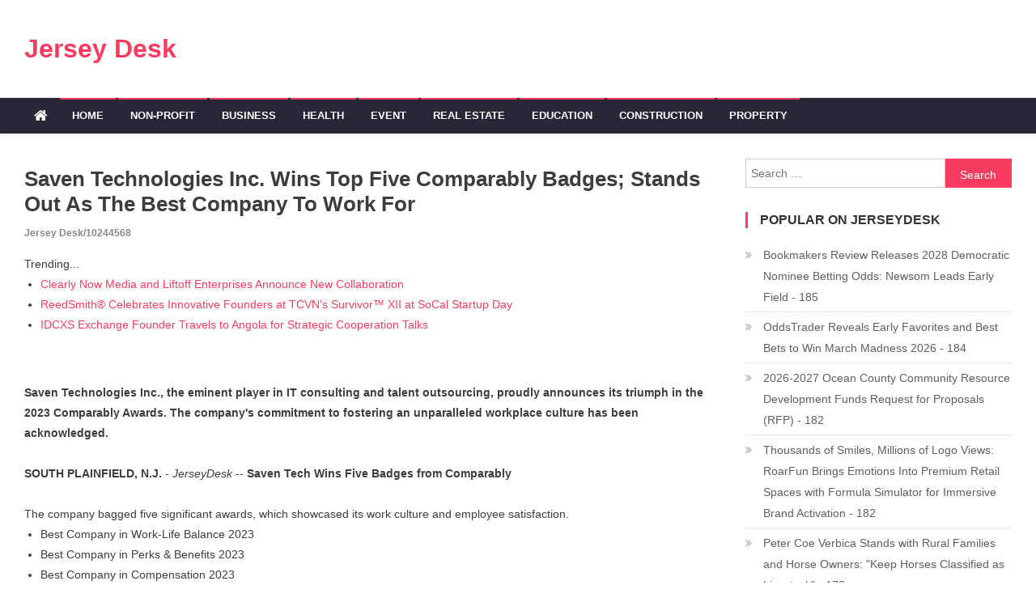

--- FILE ---
content_type: text/html; charset=UTF-8
request_url: https://jerseydesk.com/njnews/saven-technologies-inc-wins-top-five-comparably-badges-stands-out-as-the-best-company-to-work-for-jerseydesk-10244568
body_size: 30656
content:
<!doctype html>
<html lang="en-US">
<head>
<meta charset="UTF-8">
<meta name="viewport" content="width=device-width, initial-scale=1">
<link rel="profile" href="https://gmpg.org/xfn/11">
<title>Jersey Desk - Saven Technologies Inc. Wins Top Five Comparably Badges; Stands Out As The Best Company To Work For - 10244568</title>
<link rel='dns-prefetch' href='//fonts.googleapis.com' />
<link rel='dns-prefetch' href='//s.w.org' />
<link rel="alternate" type="application/rss+xml" title="Jersey Desk &raquo; Feed" href="https://jerseydesk.com/feed/" />

<script type="text/javascript">
window._wpemojiSettings = {"baseUrl":"https:\/\/s.w.org\/images\/core\/emoji\/13.0.0\/72x72\/","ext":".png","svgUrl":"https:\/\/s.w.org\/images\/core\/emoji\/13.0.0\/svg\/","svgExt":".svg","source":{"concatemoji":"https:\/\/jerseydesk.com\/wp-includes\/js\/wp-emoji-release.min.js?ver=5.5.3"}};
!function(e,a,t){var r,n,o,i,p=a.createElement("canvas"),s=p.getContext&&p.getContext("2d");function c(e,t){var a=String.fromCharCode;s.clearRect(0,0,p.width,p.height),s.fillText(a.apply(this,e),0,0);var r=p.toDataURL();return s.clearRect(0,0,p.width,p.height),s.fillText(a.apply(this,t),0,0),r===p.toDataURL()}function l(e){if(!s||!s.fillText)return!1;switch(s.textBaseline="top",s.font="600 32px Arial",e){case"flag":return!c([127987,65039,8205,9895,65039],[127987,65039,8203,9895,65039])&&(!c([55356,56826,55356,56819],[55356,56826,8203,55356,56819])&&!c([55356,57332,56128,56423,56128,56418,56128,56421,56128,56430,56128,56423,56128,56447],[55356,57332,8203,56128,56423,8203,56128,56418,8203,56128,56421,8203,56128,56430,8203,56128,56423,8203,56128,56447]));case"emoji":return!c([55357,56424,8205,55356,57212],[55357,56424,8203,55356,57212])}return!1}function d(e){var t=a.createElement("script");t.src=e,t.defer=t.type="text/javascript",a.getElementsByTagName("head")[0].appendChild(t)}for(i=Array("flag","emoji"),t.supports={everything:!0,everythingExceptFlag:!0},o=0;o<i.length;o++)t.supports[i[o]]=l(i[o]),t.supports.everything=t.supports.everything&&t.supports[i[o]],"flag"!==i[o]&&(t.supports.everythingExceptFlag=t.supports.everythingExceptFlag&&t.supports[i[o]]);t.supports.everythingExceptFlag=t.supports.everythingExceptFlag&&!t.supports.flag,t.DOMReady=!1,t.readyCallback=function(){t.DOMReady=!0},t.supports.everything||(n=function(){t.readyCallback()},a.addEventListener?(a.addEventListener("DOMContentLoaded",n,!1),e.addEventListener("load",n,!1)):(e.attachEvent("onload",n),a.attachEvent("onreadystatechange",function(){"complete"===a.readyState&&t.readyCallback()})),(r=t.source||{}).concatemoji?d(r.concatemoji):r.wpemoji&&r.twemoji&&(d(r.twemoji),d(r.wpemoji)))}(window,document,window._wpemojiSettings);
</script>
<style type="text/css">
img.wp-smiley,
img.emoji {
display: inline !important;
border: none !important;
box-shadow: none !important;
height: 1em !important;
width: 1em !important;
margin: 0 .07em !important;
vertical-align: -0.1em !important;
background: none !important;
padding: 0 !important;
}
</style>
<link rel='stylesheet' id='wp-block-library-css'  href='https://jerseydesk.com/wp-includes/css/dist/block-library/style.min.css?ver=5.5.3' type='text/css' media='all' />
<link rel='stylesheet' id='news-vibrant-fonts-css'  href='https://fonts.googleapis.com/css?family=Roboto+Condensed%3A300italic%2C400italic%2C700italic%2C400%2C300%2C700%7CTitillium+Web%3A400%2C600%2C700%2C300&#038;subset=latin%2Clatin-ext' type='text/css' media='all' />
<link rel='stylesheet' id='font-awesome-css'  href='https://jerseydesk.com/wp-content/themes/news-vibrant/assets/library/font-awesome/css/font-awesome.min.css?ver=4.7.0' type='text/css' media='all' />
<link rel='stylesheet' id='lightslider-style-css'  href='https://jerseydesk.com/wp-content/themes/news-vibrant/assets/library/lightslider/css/lightslider.min.css?ver=1.1.6' type='text/css' media='all' />
<link rel='stylesheet' id='news-vibrant-parent-style-css'  href='https://jerseydesk.com/wp-content/themes/news-vibrant/style.css?ver=1.0.1' type='text/css' media='all' />
<link rel='stylesheet' id='news-vibrant-parent-responsive-css'  href='https://jerseydesk.com/wp-content/themes/news-vibrant/assets/css/nv-responsive.css?ver=1.0.1' type='text/css' media='all' />
<link rel='stylesheet' id='heading-news-css'  href='https://jerseydesk.com/wp-content/themes/heading-news/style.css?ver=1.0.1' type='text/css' media='all' />
<style id='heading-news-inline-css' type='text/css'>
.category-button.nv-cat-1 a{background:#00a9e0}
.category-button.nv-cat-1 a:hover{background:#0077ae}
.nv-block-title:hover .nv-cat-1{color:#00a9e0}
.nv-block-title.nv-cat-1{border-left-color:#00a9e0}
#site-navigation ul li.nv-cat-1 a:before{background-color:#00a9e0}
.category-button.nv-cat-2 a{background:#00a9e0}
.category-button.nv-cat-2 a:hover{background:#0077ae}
.nv-block-title:hover .nv-cat-2{color:#00a9e0}
.nv-block-title.nv-cat-2{border-left-color:#00a9e0}
#site-navigation ul li.nv-cat-2 a:before{background-color:#00a9e0}
.navigation .nav-links a,.bttn,button,input[type='button'],input[type='reset'],input[type='submit'],.navigation .nav-links a:hover,.bttn:hover,button,input[type='button']:hover,input[type='reset']:hover,input[type='submit']:hover,.widget_search .search-submit,.widget_tag_cloud .tagcloud a:hover,.edit-link .post-edit-link,.reply .comment-reply-link,.home .nv-home-icon a,.nv-home-icon a:hover,#site-navigation ul li a:before,.nv-header-search-wrapper .search-form-main .search-submit,.ticker-caption,.comments-link:hover a,.news_vibrant_featured_slider .slider-posts .lSAction > a:hover,.news_vibrant_default_tabbed ul.widget-tabs li,.news_vibrant_default_tabbed ul.widget-tabs li.ui-tabs-active,.news_vibrant_default_tabbed ul.widget-tabs li:hover,.nv-block-title-nav-wrap .carousel-nav-action .carousel-controls:hover,.news_vibrant_social_media .social-link a,.news_vibrant_social_media .social-link a:hover,.nv-archive-more .nv-button:hover,.error404 .page-title,#nv-scrollup{background:#f83c5f}
a,a:hover,a:focus,a:active,.widget a:hover,.widget a:hover::before,.widget li:hover::before,.entry-footer a:hover,.comment-author .fn .url:hover,#cancel-comment-reply-link,#cancel-comment-reply-link:before,.logged-in-as a,.nv-featured-posts-wrapper .nv-single-post-wrap .nv-post-content .nv-post-meta span:hover,.nv-featured-posts-wrapper .nv-single-post-wrap .nv-post-content .nv-post-meta span a:hover,.search-main:hover,.nv-ticker-block .lSAction>a:hover,.nv-slide-content-wrap .post-title a:hover,.news_vibrant_featured_posts .nv-single-post .nv-post-content .nv-post-title a:hover,.news_vibrant_carousel .nv-single-post .nv-post-title a:hover,.news_vibrant_block_posts .layout3 .nv-primary-block-wrap .nv-single-post .nv-post-title a:hover,.news_vibrant_featured_slider .featured-posts .nv-single-post .nv-post-content .nv-post-title a:hover,.nv-featured-posts-wrapper .nv-single-post-wrap .nv-post-content .nv-post-title a:hover,.nv-post-title.large-size a:hover,.nv-post-title.small-size a:hover,.nv-post-meta span:hover,.nv-post-meta span a:hover,.news_vibrant_featured_posts .nv-single-post-wrap .nv-post-content .nv-post-meta span:hover,.news_vibrant_featured_posts .nv-single-post-wrap .nv-post-content .nv-post-meta span a:hover,.nv-post-title.small-size a:hover,#top-footer .widget a:hover,#top-footer .widget a:hover:before,#top-footer .widget li:hover:before,#footer-navigation ul li a:hover,.entry-title a:hover,.entry-meta span a:hover,.entry-meta span:hover{color:#f83c5f}
.navigation .nav-links a,.bttn,button,input[type='button'],input[type='reset'],input[type='submit'],.widget_search .search-submit,#top-footer .widget-title,.nv-archive-more .nv-button:hover{border-color:#f83c5f}
.comment-list .comment-body,.nv-header-search-wrapper .search-form-main,.comments-link:hover a::after{border-top-color:#f83c5f}
.nv-header-search-wrapper .search-form-main:before{border-bottom-color:#f83c5f}
.nv-block-title,.widget-title,.page-header .page-title,.nv-related-title{border-left-color:#f83c5f}
.nv-block-title::after,.widget-title:after,.page-header .page-title:after,.nv-related-title:after{background:#f83c5f}
.site-title a,.site-description{color:#f83c5f}
</style>
<script type='text/javascript' src='https://jerseydesk.com/wp-includes/js/jquery/jquery.js?ver=1.12.4-wp' id='jquery-core-js'></script>
<link rel="https://api.w.org/" href="https://jerseydesk.com/wp-json/" /><link rel="alternate" type="application/json" href="https://jerseydesk.com/wp-json/wp/v2/posts/1" />

<link rel='next' title='_docTitle2' href='https://jerseydesk.com/_docurl2/' />
<meta name="generator" content="WordPress 5.5.3"/>


<link rel="alternate" type="application/json+oembed" href="https://jerseydesk.com/wp-json/oembed/1.0/embed?url=http%3A%2F%2Fjerseydesk.com%2Fnjnews/saven-technologies-inc-wins-top-five-comparably-badges-stands-out-as-the-best-company-to-work-for-jerseydesk-10244568%2F" />
<link rel="alternate" type="text/xml+oembed" href="https://jerseydesk.com/wp-json/oembed/1.0/embed?url=http%3A%2F%2Fjerseydesk.com%2Fnjnews/saven-technologies-inc-wins-top-five-comparably-badges-stands-out-as-the-best-company-to-work-for-jerseydesk-10244568%2F&#038;format=xml" />
<style> .post img{float:left;margin:0 5px 0 0}</style></head>
<body class="post-template-default single single-post postid-1 single-format-standard heading-news-theme right-sidebar fullwidth_layout">
<div id="page" class="site">
<a class="skip-link screen-reader-text" href="#content">Skip to content</a>
<header id="masthead" class="site-header" role="banner"><div class="nv-logo-section-wrapper"><div class="cv-container">		<div class="site-branding">
<p class="site-title"><a href="https://jerseydesk.com/" rel="home">Jersey Desk</a></p>
<p class="site-description"></p>
</div>
<div class="nv-header-ads-area">
</div>
</div></div><div id="nv-menu-wrap" class="nv-header-menu-wrapper">
<div class="nv-header-menu-block-wrap">
<div class="cv-container">
<div class="nv-home-icon">
<a href="https://jerseydesk.com/" rel="home"> <i class="fa fa-home"> </i> </a>
</div>
<a href="javascript:void(0)" class="menu-toggle hide"> <i class="fa fa-navicon"> </i> </a>
<nav id="site-navigation" class="main-navigation" role="navigation">
<div class="menu-_mnutoplbl-container"><ul id="primary-menu" class="menu"><li class="menu-item menu-item-type-custom menu-item-object-custom "><a href="/">Home</a></li>
<li class="menu-item menu-item-type-custom menu-item-object-custom "><a href="/tnj/Non-profit/">Non-profit</a></li>
<li class="menu-item menu-item-type-custom menu-item-object-custom "><a href="/tnj/Business/">Business</a></li>
<li class="menu-item menu-item-type-custom menu-item-object-custom "><a href="/tnj/Health/">Health</a></li>
<li class="menu-item menu-item-type-custom menu-item-object-custom "><a href="/tnj/Event/">Event</a></li>
<li class="menu-item menu-item-type-custom menu-item-object-custom "><a href="/tnj/Real+Estate/">Real Estate</a></li>
<li class="menu-item menu-item-type-custom menu-item-object-custom "><a href="/tnj/Education/">Education</a></li>
<li class="menu-item menu-item-type-custom menu-item-object-custom "><a href="/tnj/Construction/">Construction</a></li>
<li class="menu-item menu-item-type-custom menu-item-object-custom "><a href="/tnj/Property/">Property</a></li>
</ul></div>					</nav>
</div>
</div>
</div>
</header>
<div id="content" class="site-content">
<div class="cv-container">
<div id="primary" class="content-area">
<main id="main" class="site-main" role="main">
<article id="post-1" class="post-1 post type-post status-publish format-standard has-post-thumbnail hentry category-_catSlug0 category-_catSlug1">

<header class="entry-header">
<h1 class="entry-title"><a href="https://jerseydesk.com/njnews/saven-technologies-inc-wins-top-five-comparably-badges-stands-out-as-the-best-company-to-work-for-jerseydesk-10244568">Saven Technologies Inc. Wins Top Five Comparably Badges; Stands Out As The Best Company To Work For</a><br><span style="font-size:12px;color:#888">Jersey Desk/10244568</span></h1>		

</header>
<div class="entry-content">
<div><div>Trending...</div><ul><li><a href="/njnews/clearly-now-media-and-liftoff-enterprises-announce-new-collaboration-jerseydesk-10317574">Clearly Now Media and Liftoff Enterprises Announce New Collaboration</a></li><li><a href="/njnews/reedsmith-celebrates-innovative-founders-at-tcvns-survivor-xii-at-socal-startup-day-jerseydesk-10317129">ReedSmith® Celebrates Innovative Founders at TCVN's Survivor™ XII at SoCal Startup Day</a></li><li><a href="/njnews/idcxs-exchange-founder-travels-to-angola-for-strategic-cooperation-talks-jerseydesk-10317163">IDCXS Exchange Founder Travels to Angola for Strategic Cooperation Talks</a></li></ul><div class="usnjdoc"><div class="usnjshbxd"><div class="addthis_toolbox addthis_default_style addthis_32x32_style" style="height:44px"><a class="addthis_button_facebook"></a><a class="addthis_button_tumblr"></a><a class="addthis_button_reddit"></a><a class="addthis_button_linkedin"></a><a class="addthis_button_twitter"></a><a class="addthis_button_compact"></a></div><script src="https://s7.addthis.com/js/300/addthis_widget.js" async></script></div><div><b>Saven Technologies Inc., the eminent player in IT consulting and talent outsourcing, proudly announces its triumph in the 2023 Comparably Awards. The company's commitment to fostering an unparalleled workplace culture has been acknowledged.</b></div><br><div><b>SOUTH PLAINFIELD, N.J.</b> - <i>JerseyDesk</i> -- <b>Saven Tech Wins Five Badges from Comparably</b><br><br>The company bagged five significant awards, which showcased its work culture and employee satisfaction.<ul> <li>Best Company in Work-Life Balance 2023</li><li>Best Company in Perks &amp; Benefits 2023</li><li>Best Company in Compensation 2023</li><li>Happiest Employees 2023</li><li>Best Leadership Teams 2023</li> </ul> <b>Best Company in Work-Life Balance 2023:</b> Saven Tech understands the art of balancing its employees' professional goals with personal lives, creating an environment where they thrive both at work and personal lives.<br><br><b>Best Company in Perks &amp; Benefits 2023:</b> The company invests in the happiness and welfare of its employees, offering perks and benefits that surpass industry standards.<br><br><b>More on Jersey Desk</b><ul><li><a href="/njnews/althea-gibson-honored-as-final-release-in-us-mints-american-women-quarters-program-jerseydesk-10317655">Althea Gibson Honored as Final Release in U.S. Mint's American Women Quarters Program</a></li><li><a href="/njnews/lokal-media-house-achieves-yelp-platinum-partner-status-jerseydesk-10317645">Lokal Media House Achieves Yelp Platinum Partner Status</a></li><li><a href="/njnews/worlds-first-ai-native-industrial-facility-is-under-construction-by-carbon-ams-with-rhobotai-jerseydesk-10317629">World's First AI-Native Industrial Facility is Under Construction by Carbon AMS with rhobot.ai</a></li><li><a href="/njnews/57-billion-us-marine-industry-presents-major-growth-opportunity-for-newly-public-off-the-hook-yacht-jerseydesk-10317611">$57 Billion U.S. Marine Industry Presents Major Growth Opportunity for Newly Public Off The Hook Yacht Sales, Inc. (N Y S E: OTH)</a></li><li><a href="/njnews/dr-alexander-eastman-returns-to-suburban-hospital-to-deliver-keynote-on-crisis-leadership-jerseydesk-10317592">Dr. Alexander Eastman Returns to Suburban Hospital to Deliver Keynote on Crisis Leadership</a></li></ul><br><b>Best Company in Compensation 2023:</b> Saven believes that rewarding hard work is not just a practice—it's a philosophy. The company's commitment to fair and competitive compensation has earned it well-deserved recognition.<br><br><b>Best Company in Happiness 2023:</b> A happy workplace is a productive workplace. Saven's employees reflect the company's dedication to creating a positive and uplifting atmosphere.<br><br><b>Best Company in Leadership 2023:</b> Leadership sets the tone for success. Saven Tech's leadership team stands out for its visionary guidance, strategic thinking, and unwavering commitment to excellence.<br><br>Manohar Matta, CEO of Saven Tech, says, "These awards validate our ongoing commitment to cultivating a workplace that not only values professional growth but also prioritizes the well-being and satisfaction of our employees. It is a reflection of the collective spirit and dedication of our exceptional team."<br><br>Saven Tech is not just a workplace; it's a community that thrives on innovation, collaboration, and the shared pursuit of excellence. With an unwavering focus on the future, Saven Tech continues to push boundaries, setting new standards for workplace satisfaction and success.<br><br><a href="https://www.saventech.com/" rel="nofollow">https://www.saventech.com/</a><br><br><div><b>Contact</b><br>Rakesh<br><a rel="nofollow" target="_blank" href="/email-contact.htm#12992431" rel="nofollow">***@saventech.com</a></div><br><br><div>Source: Saven Technologies Inc.</div></div><hr/><form method="post" action="/contact.htm" id="usnjra"><a href="/">Show All News</a> | <a href="#" onclick="document.getElementById('usnjra').submit();return false">Report Violation</a><input type="hidden" name="usnjdocid" value="10244568"/></form><br></div><div id="usnjcmtn">0 Comments</div><div id="usnjcmtf"><form name="usnjcmtfrm" id="usnjcmtfrm" method="post"  action="#usnjcmtfrm"><input type="hidden" name="frm_token" id="frm_token" value="e7a0"><textarea name="usnjcmttxt" id="usnjcmttxt" maxlength="1001" style="min-width:300px;display:block" placeholder="Enter your comment here"></textarea><span class="fj" id="cc_usnjcmttxt" style="display:none">1000 characters max.</span><input value="Submit" type="button" onclick="_('#usnjcmtfrm').submit()"><input type="hidden" name="tbd" id="tbd"></form><script>_d=document
_w=window
function _(a){return _d.querySelector(a)}
function _i(j){return _("#"+j)}
function _b(c,g,b){
return c.attachEvent?c.attachEvent("on"+g,b):c.addEventListener(g,b,!1)
}
(function(){var f
_w.fsf=function(v,d){var n=v.form
n.tbd.value=v.value
f=1
if(!v.disabled)
v.disabled=!0,
n.submit()
return !1}})();
</script></div><br><div class="usnjdocp"><b class="usnjdocl">Latest on Jersey Desk</b><ul class="usnjidx"><li><a href="/njnews/were-winning-historic-plunge-in-overdose-deaths-marks-stunning-reversal-in-americas-drug-crisis-jerseydesk-10317525">We're Winning: Historic Plunge in Overdose Deaths Marks Stunning Reversal in America's Drug Crisis</a></li><li><a href="/njnews/biti-bites-biteables-real-baked-cookie-dough-wrapped-ice-cream-small-bite-big-flavors-jerseydesk-10317509">Biti Bites Biteables: Real Baked Cookie Dough Wrapped Ice Cream, SMALL BITE BIG FLAVORS</a></li><li><a href="/njnews/the-black-fairy-godmother-foundation-launches-10th-annual-christmas-wishlist-campaign-to-support-jerseydesk-10317484">The Black Fairy Godmother Foundation Launches 10th Annual Christmas Wishlist Campaign to Support Families in Crisis</a></li><li><a href="/njnews/lineus-medical-receives-patent-for-safebreak-vascular-generation-2-jerseydesk-10317483">Lineus Medical Receives Patent for SafeBreak® Vascular Generation 2</a></li><li><a href="/njnews/new-20252026-energy-rebates-squeaks-services-explains-how-to-qualify-jerseydesk-10317469">New 2025–2026 Energy Rebates: Squeaks Services Explains How to Qualify</a></li><li><a href="/njnews/cchrs-new-documentary-prescription-for-violence-highlights-overlooked-safety-warnings-jerseydesk-10317468">CCHR's New Documentary Prescription for Violence Highlights Overlooked Safety Warnings</a></li><li><a href="/njnews/mens-health-network-announces-new-feature-to-support-the-well-being-of-men-when-and-where-they-are-jerseydesk-10317465">Men's Health Network Announces a New Feature to Support the Well-Being of Men When and Where They Are through Text Alerts</a></li><li><a href="/njnews/comp-floor-unveils-powerful-new-commercial-module-jerseydesk-10317463">Comp-U-Floor Unveils Powerful New Commercial Module</a></li><li><a href="/njnews/revenue-optics-announces-the-appointment-of-sonal-chowdhury-as-senior-manager-strategic-operations-jerseydesk-10317449">Revenue Optics Announces the Appointment of Sonal Chowdhury as Senior Manager – Strategic Operations</a></li><li><a href="/njnews/how-california-convinces-buyers-not-to-purchase-new-cars-and-how-this-hurts-dealers-jerseydesk-10317438">How California Convinces Buyers Not to Purchase New Cars — and How This Hurts Dealers</a></li><li><a href="/njnews/tax-fears-and-political-volatility-drive-wealthy-uk-residents-to-consider-leaving-la-vida-survey-shows-jerseydesk-10317429">Tax Fears and Political Volatility Drive Wealthy UK Residents to Consider Leaving, La Vida Survey Shows</a></li><li><a href="/njnews/titan-steel-buildings-expands-nationwide-to-deliver-large-steel-warehouses-and-industrial-facilities-jerseydesk-10317426">Titan Steel Buildings Expands Nationwide to Deliver Large Steel Warehouses and Industrial Facilities</a></li><li><a href="/njnews/dr-lendra-james-earns-cpd-accredited-ai-consultant-certification-to-transform-healthcare-leadership-jerseydesk-10317418">Dr. Lendra James Earns CPD-Accredited AI Consultant Certification to Transform Healthcare Leadership</a></li><li><a href="/njnews/kaltra-removes-size-barriers-for-microchannel-coils-with-fully-integrated-large-mche-production-jerseydesk-10317405">Kaltra Removes Size Barriers for Microchannel Coils with Fully Integrated Large-MCHE Production</a></li><li><a href="/njnews/anna-banks-earns-cpd-certified-ai-consultant-credential-expanding-global-impact-jerseydesk-10317395">Anna D. Banks Earns CPD-Certified AI Consultant Credential, Expanding Global Impact</a></li><li><a href="/njnews/guests-can-save-10-percent-off-new-vacation-rental-homes-at-keyscaribbeans-village-at-hawks-cay-villas-jerseydesk-10317380">Guests Can Save 10 Percent Off New Vacation Rental Homes at KeysCaribbean's Village at Hawks Cay Villas</a></li><li><a href="/njnews/paylode-acquired-by-moved-to-power-the-next-generation-of-ancillary-revenue-automation-jerseydesk-10317379">Paylode Acquired by Moved to Power the Next Generation of Ancillary Revenue Automation</a></li><li><a href="/njnews/wink-aesthetics-wellness-by-atlantic-eye-celebrates-grand-opening-in-new-jersey-jerseydesk-10317360">WINK Aesthetics + Wellness by Atlantic Eye Celebrates Grand Opening in New Jersey</a></li><li><a href="/njnews/global-preschool-giants-unite-to-celebrate-the-12th-anniversary-of-badanamus-hit-song-ponytail-jerseydesk-10317353">Global Preschool Giants Unite to Celebrate the 12th Anniversary of Badanamu's Hit Song "Ponytail"</a></li><li><a href="/njnews/americas-leading-annuity-expert-carlton-cap-averil-ii-joins-tom-hegna-on-financial-freedom-with-tom-hegna-jerseydesk-10317316">America's Leading Annuity Expert Carlton Cap Averil II Joins Tom Hegna on "Financial Freedom with Tom Hegna"</a></li></div></div>
</div>
<footer class="entry-footer">
</footer>
</article>

</main>
</div>
<aside id="secondary" class="widget-area" role="complementary">
<section id="search-2" class="widget widget_search"><form role="search" method="get" class="search-form" action="https://jerseydesk.com/">
<label>
<span class="screen-reader-text">Search for:</span>
<input type="search" class="search-field" placeholder="Search &hellip;" value="" name="s" />
</label>
<input type="submit" class="search-submit" value="Search" />
</form></section>
<section id="recent-posts-2" class="widget widget_recent_entries"><div id="usnjsdbnr"><h3 class="widget-title">Popular on JerseyDesk</h3><ul><li><a href="/njnews/bookmakers-review-releases-2028-democratic-nominee-betting-odds-newsom-leads-early-field-jerseydesk-10315272">Bookmakers Review Releases 2028 Democratic Nominee Betting Odds: Newsom Leads Early Field - 185</a></li><li><a href="/njnews/oddstrader-reveals-early-favorites-and-best-bets-to-win-march-madness-2026-jerseydesk-10315273">OddsTrader Reveals Early Favorites and Best Bets to Win March Madness 2026 - 184</a></li><li><a href="/njnews/2026-2027-ocean-county-community-resource-development-funds-request-for-proposals-rfp-jerseydesk-10315345">2026-2027 Ocean County Community Resource Development Funds Request for Proposals (RFP) - 182</a></li><li><a href="/njnews/thousands-of-smiles-millions-of-logo-views-roarfun-brings-emotions-into-premium-retail-spaces-with-jerseydesk-10315322">Thousands of Smiles, Millions of Logo Views: RoarFun Brings Emotions Into Premium Retail Spaces with Formula Simulator for Immersive Brand Activation - 182</a></li><li><a href="/njnews/peter-coe-verbica-stands-with-rural-families-and-horse-owners-keep-horses-classified-as-livestock-jerseydesk-10315386">Peter Coe Verbica Stands with Rural Families and Horse Owners: "Keep Horses Classified as Livestock" - 178</a></li><li><a href="/njnews/kennedy-funding-closes-1-6-million-land-loan-for-idaho-falls-farm-jerseydesk-10315334">Kennedy Funding Closes $1.6 Million Land Loan for Idaho Falls Farm - 163</a></li><li><a href="/njnews/lick-pineapple-flavored-massage-oil-outperforming-and-enticing-jerseydesk-10315381">Lick Pineapple Flavored Massage Oil Outperforming and Enticing - 150</a></li><li><a href="/njnews/image-access-corp-announces-availability-of-imagetrust-7-5-jerseydesk-10315359">Image Access Corp. Announces Availability of ImageTrust 7.5 - 146</a></li><li><a href="/njnews/creating-new-path-for-youth-mental-health-support-jerseydesk-10315362">Creating a New Path for Youth Mental Health Support - 141</a></li><li><a href="/njnews/colorado-families-turn-to-private-autopsies-for-peace-of-mind-jerseydesk-10315012">Colorado Families Turn to Private Autopsies for Peace of Mind - 117</a></li></ul><br><h3 class="widget-title">Similar on JerseyDesk</h3><ul><li><a href="/njnews/stoxtel-introduces-high-throughput-matrix-engine-to-address-mexicos-crypto-trading-volatility-jerseydesk-10317675">Stoxtel Introduces High-Throughput "Matrix" Engine to Address Mexico's Crypto Trading Volatility</a></li><li><a href="/njnews/cyntexa-announces-updates-to-chargeon-on-salesforce-appexchange-jerseydesk-10317657">Cyntexa Announces Updates to ChargeOn on Salesforce AppExchange</a></li><li><a href="/njnews/worlds-first-ai-native-industrial-facility-is-under-construction-by-carbon-ams-with-rhobotai-jerseydesk-10317629">World's First AI-Native Industrial Facility is Under Construction by Carbon AMS with rhobot.ai</a></li><li><a href="/njnews/idcxs-exchange-founder-travels-to-angola-for-strategic-cooperation-talks-jerseydesk-10317163">IDCXS Exchange Founder Travels to Angola for Strategic Cooperation Talks</a></li><li><a href="/njnews/outreachingio-appoints-rameez-ghayas-usmani-as-ceo-recognized-as-best-haro-link-building-expert-in-the-jerseydesk-10316703">Outreaching.io Appoints Rameez Ghayas Usmani as CEO, Recognized as Best HARO Link Building Expert in the United States</a></li><li><a href="/njnews/phinge-issues-notice-of-possible-infringement-investigates-app-less-ai-agents-technology-for-jerseydesk-10316251">Phinge Issues Notice of Possible Infringement, Investigates App-less AI Agents & Technology for Unauthorized Use of its Patented App-less Technologies</a></li><li><a href="/njnews/arnica-unveils-arnie-ai-to-secure-the-future-of-ai-driven-software-development-jerseydesk-10315596">Arnica Unveils "Arnie AI" to Secure the Future of AI-Driven Software Development</a></li><li><a href="/njnews/how-to-optimize-your-website-for-ai-search-with-deeprank-ai-jerseydesk-10315558">How to Optimize Your Website for AI Search with DeepRank AI</a></li><li><a href="/njnews/deployhub-joins-catalyst-campus-sda-tap-lab-jerseydesk-10315547">DeployHub Joins Catalyst Campus SDA TAP Lab</a></li><li><a href="/njnews/wzzph-deploys-5-million-tps-trading-engine-with-hot-cold-wallet-architecture-serving-500000-active-users-jerseydesk-10315449">Wzzph Deploys 5-Million-TPS Trading Engine with Hot-Cold Wallet Architecture Serving 500,000 Active Users Across Latin America</a></li></ul></div></section></aside>
</div>
</div>
<footer id="colophon" class="site-footer" role="contentinfo"><div class="bottom-footer nv-clearfix"><div class="cv-container">		<div class="site-info">
<span class="nv-copyright-text">
Copyright &copy; Jersey Desk			</span>
<span class="sep"> | </span>
Theme: news-vibrant by CodeVibrant.		</div>
<nav id="footer-navigation" class="footer-navigation" role="navigation">
<div class="menu-_mnuBotSlug-container"><ul id="footer-menu" class="menu"><li class="menu-item menu-item-type-custom menu-item-object-custom "><a href="/privacy.htm">Privacy Policy</a></li>
<li class="menu-item menu-item-type-custom menu-item-object-custom "><a href="/usr/news-list.htm">Contribute</a></li>
<li class="menu-item menu-item-type-custom menu-item-object-custom "><a href="/contact.htm">Contact Us</a></li>
<li class="menu-item menu-item-type-custom menu-item-object-custom "><a href="/tos.htm">Terms of Service</a></li>
</ul></div>		</nav>
</div></div></footer><div id="nv-scrollup" class="animated arrow-hide"><i class="fa fa-chevron-up"></i></div></div>
<script type='text/javascript' src='https://jerseydesk.com/wp-content/themes/news-vibrant/assets/js/navigation.js?ver=1.0.1' id='news-vibrant-navigation-js'></script>
<script type='text/javascript' src='https://jerseydesk.com/wp-content/themes/news-vibrant/assets/library/sticky/jquery.sticky.js?ver=20150416' id='jquery-sticky-js'></script>
<script type='text/javascript' src='https://jerseydesk.com/wp-content/themes/news-vibrant/assets/library/sticky/sticky-setting.js?ver=20150309' id='nv-sticky-menu-setting-js'></script>
<script type='text/javascript' src='https://jerseydesk.com/wp-content/themes/news-vibrant/assets/js/skip-link-focus-fix.js?ver=1.0.1' id='news-vibrant-skip-link-focus-fix-js'></script>
<script type='text/javascript' src='https://jerseydesk.com/wp-content/themes/news-vibrant/assets/library/lightslider/js/lightslider.min.js?ver=1.1.6' id='lightslider-js'></script>
<script type='text/javascript' src='https://jerseydesk.com/wp-includes/js/jquery/ui/core.min.js?ver=1.11.4' id='jquery-ui-core-js'></script>
<script type='text/javascript' src='https://jerseydesk.com/wp-includes/js/jquery/ui/widget.min.js?ver=1.11.4' id='jquery-ui-widget-js'></script>
<script type='text/javascript' src='https://jerseydesk.com/wp-includes/js/jquery/ui/tabs.min.js?ver=1.11.4' id='jquery-ui-tabs-js'></script>
<script type='text/javascript' src='https://jerseydesk.com/wp-content/themes/heading-news/js/cv-child-custom-scripts.js?ver=1.0.1' id='heading-news-script-js'></script>
<script type='text/javascript' src='https://jerseydesk.com/wp-includes/js/wp-embed.min.js?ver=5.5.3' id='wp-embed-js'></script>
</body>
</html>

--- FILE ---
content_type: text/css; charset=UTF-8
request_url: https://jerseydesk.com/wp-content/themes/news-vibrant/style.css?ver=1.0.1
body_size: 55108
content:
/*
Theme Name:         News Vibrant
Theme URI:          https://codevibrant.com/wpthemes/news-vibrant
Author:             CodeVibrant
Author URI:         https://codevibrant.com
Description:        News Vibrant is a modern magazine theme with creative design and powerful features that lets you write articles and blog posts with ease. It uses the best clean SEO practices, responsive HTML5, and on top of that, it’s fast, simple, and easy to use.  Use the Customizer to add your own background, page layout, site width and more. Get free support at https://codevibrant.com/support/forum/themes/free-themes/ and check the demo at https://demo.codevibrant.com/news-vibrant-landing/
Version:            1.0.12
Requires at least:  WordPress 4.0
Requires PHP:       5.2.4
License:            GNU General Public License v3 or later
License URI:        http://www.gnu.org/licenses/gpl-3.0.html
Text Domain:        news-vibrant
Tags:               news, blog, grid-layout, custom-colors, one-column, two-columns, three-columns, left-sidebar, right-sidebar, custom-logo, featured-image-header, footer-widgets, full-width-template, theme-options, translation-ready
This theme, like WordPress, is licensed under the GPL.
Use it to make something cool, have fun, and share what you've learned with others.
News Vibrant is based on Underscores http://underscores.me/, (C) 2012-2016 Automattic, Inc.
Underscores is distributed under the terms of the GNU GPL v3 or later.
Normalizing styles have been helped along thanks to the fine work of
Nicolas Gallagher and Jonathan Neal http://necolas.github.io/normalize.css/
*/
/*--------------------------------------------------------------
Reset
--------------------------------------------------------------*/
html, body, div, span, applet, object, iframe,
h1, h2, h3, h4, h5, h6, p, blockquote, pre, a,
abbr, acronym, address, big, cite, code, del, dfn, em, font,
ins, kbd, q, s, samp, small, strike, strong, sub, sup,
tt, var, dl, dt, dd, ol, ul, li, fieldset, form, label, legend,
table, caption, tbody, tfoot, thead, tr, th, td {
border: 0;
font-family: inherit;
font-size: 100%;
font-style: inherit;
font-weight: inherit;
margin: 0;
outline: 0;
padding: 0;
vertical-align: baseline;
}
html {
font-size: 62.5%;
/* Corrects text resizing oddly in IE6/7 when body font-size is set using em units http://clagnut.com/blog/348/#c790 */
overflow-y: scroll;
/* Keeps page centered in all browsers regardless of content height */
-webkit-text-size-adjust: 100%;
/* Prevents iOS text size adjust after orientation change, without disabling user zoom */
-ms-text-size-adjust: 100%;
/* www.456bereastreet.com/archive/201012/controlling_text_size_in_safari_for_ios_without_disabling_user_zoom/ */
}
*,
*:before,
*:after {
/* apply a natural box layout model to all elements; see http://www.paulirish.com/2012/box-sizing-border-box-ftw/ */
-webkit-box-sizing: border-box;
/* Not needed for modern webkit but still used by Blackberry Browser 7.0; see http://caniuse.com/#search=box-sizing */
-moz-box-sizing: border-box;
/* Still needed for Firefox 28; see http://caniuse.com/#search=box-sizing */
box-sizing: border-box;
}
body {
background: #fff;
}
article,
aside,
details,
figcaption,
figure,
footer,
header,
main,
nav,
section {
display: block;
}
ol,
ul {
list-style: none;
}
table {
border-collapse: separate;
border-spacing: 0;
}
caption,
th,
td {
font-weight: normal;
text-align: left;
}
blockquote:before,
blockquote:after,
q:before,
q:after {
content: "";
}
blockquote,
q {
quotes: "" "";
}
a:focus {
outline: 0;
}
a:hover,
a:active {
outline: 0;
}
a img {
border: 0;
}
/*--------------------------------------------------------------
Typography
--------------------------------------------------------------*/
body,
button,
input,
select,
textarea {
color: #3d3d3d;
font-family: 'Open Sans', sans-serif;
font-size: 14px;
line-height: 1.8;
font-weight: 400;
}
h1,
h2,
h3,
h4,
h5,
h6 {
clear: both;
font-weight: normal;
font-family: 'Roboto',sans-serif;
line-height: 1.3;
margin-bottom: 15px;
color: #3d3d3d;
font-weight: 700;
}
p {
margin-bottom: 20px;
}
b,
strong {
font-weight: bold;
}
dfn,
cite,
em,
i {
font-style: italic;
}
blockquote {
margin: 0 15px;
font-size: 20px;
font-style: italic;
font-family: 'Open Sans', sans-serif;
font-weight: 300;
}
address {
margin: 0 0 15px;
}
pre {
background: #eee;
font-family: "Courier 10 Pitch", Courier, monospace;
font-size: 15px;
font-size: 1.5rem;
line-height: 1.6;
margin-bottom: 1.6em;
max-width: 100%;
overflow: auto;
padding: 1.6em;
}
code,
kbd,
tt,
var {
font: 15px Monaco, Consolas, "Andale Mono", "DejaVu Sans Mono", monospace;
}
abbr,
acronym {
border-bottom: 1px dotted #666;
cursor: help;
}
mark,
ins {
background: #fff9c0;
text-decoration: none;
}
sup,
sub {
font-size: 75%;
height: 0;
line-height: 0;
position: relative;
vertical-align: baseline;
}
sup {
bottom: 1ex;
}
sub {
top: .5ex;
}
small {
font-size: 75%;
}
big {
font-size: 125%;
}
h1 {
font-size: 36px;
}
h2 {
font-size: 30px;
}
h3 {
font-size: 26px;
}
h4 {
font-size: 20px;
}
h5 {
font-size: 18px;
}
h6 {
font-size: 16px;
}
/*--------------------------------------------------------------
Elements
--------------------------------------------------------------*/
hr {
background-color: #ccc;
border: 0;
height: 1px;
margin-bottom: 15px;
}
ul,
ol {
margin: 0 0 15px 20px;
}
ul {
list-style: disc;
}
ol {
list-style: decimal;
}
li>ul,
li>ol {
margin-bottom: 0;
margin-left: 15px;
}
dt {
font-weight: bold;
}
dd {
margin: 0 15px 15px;
}
img {
height: auto;
/* Make sure images are scaled correctly. */
max-width: 100%;
/* Adhere to container width. */
vertical-align: middle;
}
figure {
margin: 0;
}
table {
margin: 0 0 15px;
width: 100%;
border-collapse: collapse;
}
th {
font-weight: bold;
border: 1px solid #CCC;
padding: 5px 10px;
}
td {
border: 1px solid #CCC;
padding: 5px 10px;
}
/*--------------------------------------------------------------
Forms
--------------------------------------------------------------*/
button,
input,
select,
textarea {
font-size: 100%;
/* Corrects font size not being inherited in all browsers */
margin: 0;
/* Addresses margins set differently in IE6/7, F3/4, S5, Chrome */
vertical-align: middle;
}
.navigation .nav-links a,
.bttn, button,
input[type="button"],
input[type="reset"],
input[type="submit"] {
background: #34b0fa;
color: #ffffff;
cursor: pointer;
font-size: 14px;
line-height: 18px;
height: 40px;
border: none;
padding: 10px 15px;
font-weight: 400;
display: inline-block;
position: relative;
text-shadow: none;
border: 1px solid #34b0fa;
}
.navigation .nav-links a:hover,
.bttn:hover,
button,
input[type="button"]:hover,
input[type="reset"]:hover,
input[type="submit"]:hover {
background: #34b0fa;
color: #ffffff !important;
}
input[type="checkbox"],
input[type="radio"] {
padding: 0;
}
button::-moz-focus-inner,
input::-moz-focus-inner {
/* Corrects inner padding and border displayed oddly in FF3/4 www.sitepen.com/blog/2008/05/14/the-devils-in-the-details-fixing-dojos-toolbar-buttons/ */
border: 0;
padding: 0;
}
input[type="text"],
input[type="email"],
input[type="url"],
input[type="password"],
input[type="search"] {
color: #666;
border: 1px solid #ccc;
height: 36px;
width: 100%;
-webkit-appearance: none;
}
input[type="text"]:focus,
input[type="email"]:focus,
input[type="url"]:focus,
input[type="password"]:focus,
input[type="search"]:focus,
textarea:focus {
border: 1px solid #AAA;
}
.searchform input[type="text"]:focus {
border: none;
}
input[type="text"],
input[type="email"],
input[type="url"],
input[type="password"],
input[type="search"] {
padding: 3px 6px;
}
textarea {
overflow: auto;
/* Removes default vertical scrollbar in IE6/7/8/9 */
padding-left: 3px;
vertical-align: top;
/* Improves readability and alignment in all browsers */
color: #666;
border: 1px solid #ccc;
height: 160px;
max-width: 100%;
width: 100%;
}
.no-results input[type="search"] {
width: 45%;
}
/*--------------------------------------------------------------
Links
--------------------------------------------------------------*/
a {
color: #34b0fa;
text-decoration: none;
transition: all 0.3s ease-in-out;
-webkit-transition: all 0.3s ease-in-out;
-moz-transition: all 0.3s ease-in-out;
}
a:visited {}
a:hover,
a:focus,
a:active {
color: #34b0fa;
}
a:focus {
outline: thin dotted;
}
/*--------------------------------------------------------------
Accessibility
--------------------------------------------------------------*/
/* Text meant only for screen readers */
.screen-reader-text {
clip: rect(1px, 1px, 1px, 1px);
position: absolute !important;
}
.screen-reader-text:hover,
.screen-reader-text:active,
.screen-reader-text:focus {
background-color: #f1f1f1;
border-radius: 3px;
box-shadow: 0 0 2px 2px rgba(0, 0, 0, 0.6);
clip: auto !important;
color: #21759b;
display: block;
font-size: 14px;
font-weight: bold;
height: auto;
left: 5px;
line-height: normal;
padding: 15px 23px 14px;
text-decoration: none;
top: 5px;
width: auto;
z-index: 100000;
/* Above WP toolbar */
}
/*--------------------------------------------------------------
Alignments
--------------------------------------------------------------*/
.alignleft {
display: inline;
float: left;
margin-right: 15px;
}
.alignright {
display: inline;
float: right;
margin-left: 15px;
}
.aligncenter {
clear: both;
display: block;
margin: 0 auto;
}
/*--------------------------------------------------------------
Clearings
--------------------------------------------------------------*/
.nv-clearfix:before,
.nv-clearfix:after,
.row:before,
.row:after,
.entry-content:before,
.entry-content:after,
.comment-content:before,
.comment-content:after,
.site-header:before,
.site-header:after,
.site-content:before,
.site-content:after,
.site-footer:before,
.site-footer:after,
.cv-container:after,
.cv-container:before {
content: '';
display: table;
}
.nv-clearfix:after,
.row:after,
.entry-content:after,
.comment-content:after,
.site-header:after,
.site-content:after,
.site-footer:after,
.cv-container:after {
clear: both;
}
.clear {
clear: both;
}
/*--------------------------------------------------------------
9.0 Widgets
--------------------------------------------------------------*/
.widget {
margin: 0 0 30px;
}
/* Make sure select elements fit in widgets */
.widget select {
max-width: 100%;
}
.widget_search .search-field {
float: left;
width: 78%;
}
.widget_search .search-submit {
background: #f54337 none repeat scroll 0 0;
color: #ffffff;
height: 36px;
width: 22%;
}
.widget_archive ul,
.widget_categories ul,
.widget_recent_entries ul,
.widget_meta ul,
.widget_recent_comments ul,
.widget_rss ul,
.widget_pages ul,
.widget_nav_menu ul {
list-style: outside none none;
margin: 0;
}
.widget_archive li,
.widget_categories li,
.widget_recent_entries li,
.widget_meta li,
.widget_recent_comments li,
.widget_rss li,
.widget_pages li,
.widget_nav_menu li {
border-bottom: 1px solid rgba(0, 0, 0, 0.1);
margin-bottom: 5px;
padding-bottom: 5px;
}
.widget_archive li:last-child,
.widget_categories li:last-child,
.widget_recent_entries li:last-child,
.widget_meta li:last-child,
.widget_recent_comments li:last-child,
.widget_rss li:last-child,
.widget_pages li:last-child,
.widget_nav_menu li:last-child {
border: none;
}
.widget_archive a,
.widget_categories a,
.widget_recent_entries a,
.widget_meta a,
.widget_recent_comments li,
.widget_rss li,
.widget_pages li a,
.widget_nav_menu li a {
color: #5f5f5f;
font-size: 14px;
line-height: 26px;
padding-left: 22px;
position: relative;
-webkit-transition: color 0.3s ease;
-moz-transition: color 0.3s ease;
-ms-transition: color 0.3s ease;
-o-transition: color 0.3s ease;
transition: color 0.3s ease;
display: inline-block;
}
.widget a:hover,
.widget a:hover::before,
.widget li:hover::before {
color: #34b0fa;
}
.widget_archive a::before,
.widget_categories a::before,
.widget_recent_entries a::before,
.widget_meta a::before,
.widget_recent_comments li::before,
.widget_rss li:before,
.widget_pages li a:before,
.widget_nav_menu li a:before {
color: #9f9f9f;
content: "\f187";
font-family: "FontAwesome";
font-size: 14px;
left: 0;
position: absolute;
top: 0px;
-webkit-transition: color 0.3s ease;
-moz-transition: color 0.3s ease;
-ms-transition: color 0.3s ease;
-o-transition: color 0.3s ease;
transition: color 0.3s ease;
}
.widget_categories a::before {
content: "\f07b";
}
.widget_recent_entries a::before {
content: "\f101";
}
.widget_meta a::before,
.widget_nav_menu li a:before {
content: "\f105";
}
.widget_recent_comments li::before {
content: "\f086";
top: 0;
}
.widget_rss li::before {
content: "\f09e";
top: 0;
}
.widget_pages li a:before {
content: "\f1ea";
top: 0;
}
.widget_search .search-field {
width: 75%;
float: left;
}
.widget_search .search-submit {
height: 36px;
width: 25%;
background: #34b0fa;
border-color: #34b0fa;
color: #ffffff;
}
.widget_recent_entries .post-date {
color: #8f8f8f;
display: block;
font-size: 11px;
margin-top: -5px;
padding-left: 24px;
}
.widget_nav_menu .sub-menu {
margin-bottom: -10px;
margin-top: 10px;
padding-left: 10px;
}
.widget_nav_menu li::before {
top: 0;
}
.widget_tag_cloud .tagcloud a {
background: #6F6F6F;
font-size: 14px !important;
padding: 1px 10px;
display: inline-block;
margin: 0 5px 10px 0;
color: #fff !important;
}
.widget_tag_cloud .tagcloud a:hover {
background: #34B0FA;
color: #fff;
}
/*--------------------------------------------------------------
Posts and pages
--------------------------------------------------------------*/
.sticky {
display: block;
}
h1.entry-title {
color: #353535;
font-weight: 700;
margin-bottom: 0;
padding-bottom: 0;
text-transform: capitalize;
}
h1.entry-title a {
color: #3d3d3d;
}
.hentry {
margin: 0 0 15px;
}
.single .byline,
.group-blog .byline,
.posted-on,
.blog-author,
.blog-cat {
display: inline;
font-family: 'Open Sans', sans-serif;
font-size: 14px;
font-style: italic;
font-weight: 300;
}
.cat-links {
margin-right: 10px;
}
.page-content,
.entry-content,
.entry-summary {
margin: 15px 0 0;
}
.page-links {
clear: both;
margin: 0 0 15px;
}
.edit-link .post-edit-link {
background: #34b0fa;
padding: 4px 10px;
color: #FFF !important;
line-height: 1;
border-radius: 3px;
font-size: 13px;
}
.edit-link .post-edit-link:before {
content: "\f044";
font-family: FontAwesome;
margin-right: 5px;
}
#blog-post article.hentry,
.search article.hentry,
.archive article.hentry,
.tag article.hentry,
.category article.hentry,
.blog article.hentry {
margin-bottom: 20px;
padding-bottom: 20px;
border-bottom: 1px dashed #DDD;
}
.blog article.hentry:first-child {
margin-top: 30px;
}
article.hentry .edit-link {
display: block;
margin-top: 20px;
}
article.hentry h1.entry-title {
margin-bottom: 5px;
line-height: 1.2;
}
article.hentry .entry-footer>span {
margin-right: 15px;
font-size: 13px;
}
.page-header .page-title {
color: #333333;
padding-bottom: 15px;
}
.posted-on:before {
content: "\f073";
font-family: FontAwesome;
font-style: normal;
margin-right: 5px;
}
.cat-links:before {
content: "\f07c";
font-family: FontAwesome;
font-style: normal;
margin-right: 5px;
}
.byline:before {
content: "\f007";
font-family: FontAwesome;
font-style: normal;
margin-right: 5px;
}
.tags-links:before {
content: "\f02c";
font-family: FontAwesome;
font-style: normal;
margin-right: 3px;
}
.home .posted-on:before,
.home .cat-links:before,
.home .comments-link:before,
.home .byline:before,
.home .tags-links:before{
display: none;
}
.home.blog .posted-on:before,
.home.blog .cat-links:before,
.home.blog .comments-link:before,
.home.blog .byline:before,
.home.blog .tags-links:before{
display: inline-block;
}
.entry-footer .tags-links a {
border: 1px solid #e1e1e1;
display: inline-block;
margin: 0 5px;
padding: 0 10px;
}
.updated {
display: none;
}
.published.updated {
display: inline-block;
}
.entry-footer a {
color: #999;
}
.entry-footer a:hover {
color: #34b0fa
}
.nav-links .meta-nav {
display: none;
}
.nav-links .nav-previous,
.nav-links .nav-next {
width: 50%;
float: left;
}
.nav-links .nav-next {
text-align: right;
float: right;
}
.nav-links .nav-previous a:before {
content: "\f0d9";
font-family: FontAwesome;
font-style: normal;
margin-right: 5px;
}
.nav-links .nav-next a:after {
content: "\f0da";
font-family: FontAwesome;
font-style: normal;
margin-left: 5px;
}
.nav-links .nav-previous,
.nav-links .nav-next {
float: left;
width: 25%;
}
.nav-links .nav-next {
float: right;
}
.nav-links .nav-next a,
.nav-links .nav-previous a {
display: block;
overflow: hidden;
text-overflow: ellipsis;
white-space: nowrap;
}
.entry-thumbnail {
width: 38%;
float: left;
}
.entry-excerpt {
width: 60%;
float: right;
}
.short-content {
margin-bottom: 10px;
}
.short-content+.bttn {
float: right;
}
.entry-footer {
margin-top: 10px;
}
.full-width {
float: none;
width: 100%;
}
/*--------------------------------------------------------------
Asides
--------------------------------------------------------------*/
.blog .format-aside .entry-title,
.archive .format-aside .entry-title {
display: none;
}
/*--------------------------------------------------------------
Comments
--------------------------------------------------------------*/
.comment-content a {
word-wrap: break-word;
}
.bypostauthor {
display: block;
}
#comments h2.comments-title {
color: #333;
display: inline-block;
font-size: 22px;
font-style: normal;
font-weight: 700;
margin: 15px 0;
padding: 8px 15px;
}
#comments h3 {
margin: 0 0 10px;
color: #141414;
font-weight: 600;
display: inline-block;
line-height: 22px;
font-size: 18px;
}
#commentform label {
width: 120px;
display: block;
}
textarea#comment {
width: 100%;
height: 150px;
}
/*Comment Lists*/
.comments-area ol {
margin: 0;
padding: 0;
list-style: none;
}
.comments-area ol.children {
margin: 0 0 0 15px;
}
.comment-list .comment-body {
padding: 15px;
margin-bottom: 20px;
background: #F2F2F2;
border-top: 2px solid #34b0fa;
}
.comment-author img {
vertical-align: text-top;
margin-right: 15px;
}
.comment-metadata {
margin-top: -10px;
padding-left: 57px;
}
.comment-content {
padding-left: 58px;
margin-top: 10px;
}
.comment-author .fn {
font-style: normal;
font-size: 16px;
text-transform: capitalize;
font-weight: bold;
}
.comment-author .fn .url {
color: #333;
padding: 0 5px;
}
.comment-author .fn .url:hover {
color: #34b0fa;
}
.comment-author .says {
display: none;
}
.commentmetadata {
float: right;
font-weight: normal;
font-size: 12px;
font-style: italic;
font-weight: 300;
}
.commentmetadata a {
color: #666;
}
.commentmetadata .comment-edit-link {
color: #01AEFD;
}
.commentmetadata+.clear {
margin-bottom: 20px;
}
.reply .comment-reply-link {
background: none repeat scroll 0 0 #34b0fa;
border-radius: 3px;
color: #FFFFFF;
font-size: 13px;
line-height: 1;
padding: 2px 10px;
}
#respond {
background: #f9f9f9 none repeat scroll 0 0;
color: #141414;
margin-top: 40px;
padding: 20px;
}
#commentform .form-submit {
margin-bottom: 0;
}
#cancel-comment-reply-link {
font-style: italic;
color: #34b0fa;
}
#cancel-comment-reply-link:before {
font-family: FontAwesome;
content: "\f057";
margin: 0 5px 0 20px;
font-style: normal;
color: #34b0fa;
}
.logged-in-as a {
color: #34b0fa;
}
/*--------------------------------------------------------------
Infinite scroll
--------------------------------------------------------------*/
/* Globally hidden elements when Infinite Scroll is supported and in use. */
.infinite-scroll .paging-navigation,
/* Older / Newer Posts Navigation (always hidden) */
.infinite-scroll.neverending .site-footer {
/* Theme Footer (when set to scrolling) */
display: none;
}
/* When Infinite Scroll has reached its end we need to re-display elements that were hidden (via .neverending) before */
.infinity-end.neverending .site-footer {
display: block;
}
#infinite-footer {
display: none;
}
/*--------------------------------------------------------------
Media
--------------------------------------------------------------*/
.page-content img.wp-smiley,
.entry-content img.wp-smiley,
.comment-content img.wp-smiley {
border: none;
margin-bottom: 0;
margin-top: 0;
padding: 0;
}
.wp-caption {
border: 1px solid #ccc;
margin-bottom: 15px;
max-width: 100%;
}
.wp-caption img[class*="wp-image-"] {
display: block;
margin: 1.2% auto 0;
max-width: 98%;
}
.wp-caption-text {
text-align: center;
}
.wp-caption .wp-caption-text {
margin: 10px 0;
}
.site-main .gallery {
margin-bottom: 1.5em;
}
.gallery-caption {}
.site-main .gallery a img {
border: none;
height: auto;
max-width: 90%;
}
.site-main .gallery dd,
.site-main .gallery figcaption {
margin: 0;
}
.site-main .gallery-columns-4 .gallery-item {}
.site-main .gallery-columns-4 .gallery-item img {}
/* Make sure embeds and iframes fit their containers */
embed,
iframe,
object {
max-width: 100%;
}
/*--------------------------------------------------------------
Galleries
--------------------------------------------------------------*/
.gallery {
margin-bottom: 1.5em;
margin-left: -2%;
}
.gallery-item {
display: inline-block;
text-align: center;
vertical-align: top;
width: 100%;
margin-bottom: 3%;
margin-left: 2%;
}
.site-main .gallery a img {
max-width: none;
width: 100%;
}
.gallery-columns-2 .gallery-item {
max-width: 47%;
}
.gallery-columns-3 .gallery-item {
max-width: 31.33%;
}
.gallery-columns-4 .gallery-item {
max-width: 23%;
}
.gallery-columns-5 .gallery-item {
max-width: 18%;
}
.gallery-columns-6 .gallery-item {
max-width: 14.66%;
}
.gallery-columns-7 .gallery-item {
max-width: 12.28%;
}
.gallery-columns-8 .gallery-item {
max-width: 10.5%;
}
.gallery-columns-9 .gallery-item {
max-width: 9.11%;
}
.gallery-caption {
display: block;
}
/*--------------------------------------------------------------
Grid CSS
--------------------------------------------------------------*/
.cv-column-wrapper {
margin-left: -2%;
}
.cv-column-1 {
float: left;
width: 98%;
margin-left: 2%;
}
.cv-column-2 {
float: left;
width: 48%;
margin-left: 2%;
}
.cv-column-3 {
float: left;
width: 31.33%;
margin-left: 2%;
}
.cv-column-4 {
float: left;
width: 23%;
margin-left: 2%;
}
/*--------------------------------------------------------------
Sidebar layout css
--------------------------------------------------------------*/
#primary,
.home.blog #primary {
float: left;
width: 70%;
}
#secondary,
.home.blog #secondary {
float: right;
width: 27%;
}
.page-template-magazine-template #primary {
float: none;
width: 100%;
}
.left-sidebar #primary {
float: right;
}
.left-sidebar #secondary {
float: left;
}
.no-sidebar #primary {
float: none;
width: 100%;
margin: 0 auto;
}
.no-sidebar #secondary {
display: none;
}
.no-sidebar-center #primary {
float: none;
margin: 0 auto;
}
.home.blog #content .cv-container {
margin: 20px auto;
}
.home.blog #content #primary article:first-child {
margin-top: 0;
}
/*--------------------------------------------------------------
COMMON CSS
--------------------------------------------------------------*/
body {
font-weight: 400;
overflow: hidden;
position: relative;
font-family: 'Open Sans', sans-serif;
line-height: 1.8;
}
.boxed_layout #page {
box-shadow: 0 0 15px rgba(0, 0, 0, 0.1);
margin: 0 auto;
width: 1200px;
background: #ffffff;
}
body.fullwidth-layout #page {
background: #fff none repeat scroll 0 0;
}
.cv-container {
margin: 0 auto;
}
.hide {
display: none;
}
/*--------------------------------------------------------------
Header CSS
--------------------------------------------------------------*/
/*--------------------------------------------------------------
## Top Header CSS
--------------------------------------------------------------*/
.nv-top-header-wrap {
background: #373c42 none repeat scroll 0 0;
color: #fff;
padding: 8px 0;
position: relative;
}
.nv-top-left-section-wrapper {
float: left;
font-size: 12px;
}
.nv-top-left-section-wrapper .date-section {
float: left;
margin-right: 10px;
}
.nv-top-left-section-wrapper .date-section::before {
content: "\f017";
display: inline-block;
font-family: FontAwesome;
margin-right: 8px;
}
.top-navigation {
float: left;
}
.top-navigation ul {
list-style: outside none none;
margin: 0;
}
.top-navigation ul li {
border-left: 1px solid #fff;
display: inline-block;
line-height: 12px;
padding: 0 10px;
}
.top-navigation ul li a {
color: #fff;
}
.top-navigation ul.sub-menu {
display: none;
}
.nv-top-right-section-wrapper {
float: right;
}
.nv-top-right-section-wrapper .social-link {
display: block;
float: left;
margin-top: -5px;
}
.nv-top-right-section-wrapper .social-link a {
color: #fff;
display: inline-block;
font-size: 12px;
line-height: 12px;
margin: 0 0 0 10px;
}
#masthead .site-branding {
float: left;
margin: 20px 0;
}
#masthead .nv-header-ads-area {
float: right;
}
#masthead .nv-header-ads-area .widget{
margin: 0;
padding: 0;
}
.nv-logo-section-wrapper {
padding: 20px 0;
}
.widget_media_image {
text-align: center;
}
/*--------------------------------------------------------------
## Top Header Feature CSS
--------------------------------------------------------------*/
.nv-top-featured-toggle {
position: absolute;
bottom: -13px;
left: 50%;
-webkit-transform: translateX(-50%);
-ms-transform: translateX(-50%);
-o-transform: translateX(-50%);
transform: translateX(-50%);
background: #373c42 none repeat scroll 0 0;
font-weight: 400;
text-transform: capitalize;
font-size: 12px;
border-radius: 0 0px 3px 3px;
cursor: pointer;
line-height: 12px;
padding: 6px 15px;
}
@-webkit-keyframes down{
0% { -webkit-transform: translateY(0); opacity: 0.4 }
100% { -webkit-transform: translateY(0.2em); opacity: 0.9 }
}
@-webkit-keyframes up{
0% { -webkit-transform: translateY(0) rotate(180deg); opacity: 0.4 }
100% { -webkit-transform: translateY(0.2em) rotate(180deg); opacity: 0.9 }
}
.nv-top-featured-toggle .fa {
-webkit-animation: down 0.6s infinite alternate ease-in-out;
}
.nv-top-featured-toggle.toggle-opened .fa {
-webkit-animation: up 0.6s infinite alternate ease-in-out;
}
.nv-top-featured-wrapper {
padding: 30px 0;
background: #3e4349 none repeat scroll 0 0;
}
.nv-top-featured-wrapper .nv-featured-posts-wrapper .nv-single-post-wrap .nv-post-content .nv-post-title a{
color: #ffffff;
}
.nv-featured-posts-wrapper .nv-single-post-wrap .nv-post-content .nv-post-meta span:hover,
.nv-featured-posts-wrapper .nv-single-post-wrap .nv-post-content .nv-post-meta span a:hover{
color: #34b0fa;
}
/*--------------------------------------------------------------
## Menu Header CSS
--------------------------------------------------------------*/
.site-title {
font-size: 32px;
font-weight: 700;
line-height: 40px;
margin: 0;
}
.site-description {
margin: 0;
}
.nv-header-menu-wrapper {
margin-bottom: 20px;
position: relative;
box-shadow: 0 3px 4px 0 rgba(0,0,0,.03);
background: #ffffff;
border: 1px solid #eee;
border-left: none;
border-right: none;
}
.nv-header-menu-wrapper .cv-container {
position: relative;
}
.nv-home-icon a {
color: #333 !important;
display: block;
float: left;
font-size: 18px;
line-height: 44px;
padding: 0 12px;
position: relative;
margin-right: 3px;
}
.home .nv-home-icon a,
.nv-home-icon a:hover {
background: #34b0fa none repeat scroll 0 0;
color: #ffffff !important;
}
#site-navigation {
float: left;
}
#site-navigation ul {
margin: 0;
padding: 0;
list-style: none;
}
#site-navigation ul li {
display: inline-block;
line-height: 44px;
margin-right: -4px;
position: relative;
}
#site-navigation ul li a {
color: #333333;
display: block;
padding: 0 15px;
position: relative;
text-transform: uppercase;
font-weight: 700;
margin-right: 3px;
background: transparent;
z-index: 2;
font-size: 13px;
}
#site-navigation ul li a:before{
background: #34b0fa;
width: 100%;
height: 2px;
content: "";
position: absolute;
top:0;
left: 0;
-webkit-transition: all 0.3s ease;
-o-transition: all 0.3s ease;
transition: all 0.3s ease;
z-index: -1;
}
#site-navigation ul ul.children li a,
#site-navigation ul ul.sub-menu li a {
line-height: 25px;
padding: 8px 15px;
margin-right: 0;
}
#site-navigation ul li:hover>a,
#site-navigation ul li.current-menu-item>a,
#site-navigation ul li.current_page_item>a,
#site-navigation ul li.current-menu-ancestor>a {
color: #fff;
}
#site-navigation ul li:hover>a:before,
#site-navigation ul li.current-menu-item>a:before,
#site-navigation ul li.current_page_item>a:before,
#site-navigation ul li.current-menu-ancestor>a:before {
height: 100%;
}
#site-navigation ul.sub-menu,
#site-navigation ul.children {
background: #fff none repeat scroll 0 0;
left: 0;
min-width: 260px;
position: absolute;
top: 120%;
z-index: 99;
opacity: 0;
visibility: hidden;
-webkit-transition: all 0.5s ease;
-moz-transition: all 0.5s ease;
-ms-transition: all 0.5s ease;
-o-transition: all 0.5s ease;
transition: all 0.5s ease;
box-shadow: 0 0 10px rgba(0,0,0,0.1);
}
#site-navigation ul li:hover>ul.sub-menu,
#site-navigation ul li:hover>ul.children {
opacity: 1;
visibility: visible;
top: 100%;
}
#site-navigation ul li.focus>ul.sub-menu,
#site-navigation ul li.focus>ul.children {
opacity: 1;
visibility: visible;
-transform: scale(1);
-webkit-transform: scale(1);
-ms-transform: scale(1);
}
#site-navigation ul.sub-menu li,
#site-navigation ul.children li {
float: none;
display: block;
border-bottom: 1px solid #e1e1e1;
margin: 0;
}
#site-navigation ul.sub-menu li:last-child,
#site-navigation ul.children li:last-child {
border: none;
}
#site-navigation ul.sub-menu ul,
#site-navigation ul.children ul {
right: -100%;
left: auto;
top: -20%;
}
#site-navigation ul.sub-menu li:hover>ul,
#site-navigation ul.children li:hover>ul {
top: 0;
}
#site-navigation ul li.menu-item-has-children>a:after,
#site-navigation ul li.page_item_has_children>a:after {
content: "\f107";
font-family: FontAwesome;
position: absolute;
right: 10px;
top: 50%;
-webkit-transform: translateY(-50%);
-ms-transform: translateY(-50%);
-o-transform: translateY(-50%);
transform: translateY(-50%);
}
#site-navigation ul.sub-menu li.menu-item-has-children>a:after,
#site-navigation ul.children li.page_item_has_children>a:after {
content: "\f105";
}
#site-navigation ul#primary-menu li.menu-item-has-children a,
#site-navigation #primary-menu li.page_item_has_children a {
padding-right: 30px;
}
.is-sticky .nv-header-menu-wrapper {
z-index: 99;
}
/*--------------------------------------------------------------
## Header Search CSS
--------------------------------------------------------------*/
.nv-header-search-wrapper {
float: right;
position: relative;
}
.search-main {
display: block;
line-height: 40px;
cursor: pointer;
color: #333;
}
.search-main:hover{
color: #34b0fa;
}
.nv-header-search-wrapper .search-form-main {
background: #ffffff none repeat scroll 0 0;
box-shadow: 1px 1px 7px rgba(0, 0, 0, 0.15);
border-top: 2px solid #34b0fa;
padding: 15px;
position: absolute;
right: 0;
top: 130%;
width: 300px;
z-index: 9999;
opacity: 0;
visibility: hidden;
}
.nv-header-search-wrapper .search-form-main:before {
border-left: 10px solid transparent;
border-right: 10px solid transparent;
border-bottom: 10px solid #34b0fa;
content: "";
position: absolute;
right: 15px;
top: -10px;
}
.nv-header-search-wrapper .search-form-main .search-field {
border-radius: 0;
padding: 4px 10px;
width: 80%;
float: left;
}
.nv-header-search-wrapper .search-form-main .search-submit {
border: medium none;
border-radius: 0;
box-shadow: none;
color: #fff;
float: left;
padding: 10px 0 10px;
width: 20%;
height: 36px;
background: #34b0fa;
}
.search-form-main.active-search {
opacity: 1;
visibility: visible;
}
.menu-toggle {
color: #333;
display: none;
float: left;
font-size: 20px;
padding: 2px 15px;
}
.sub-toggle {
display: none;
}
/*--------------------------------------------------------------
Ticker CSS
--------------------------------------------------------------*/
.nv-ticker-block {
margin: 30px 0;
position: relative;
}
.ticker-caption {
background: #34b0fa none repeat scroll 0 0;
color: #fff;
display: block;
float: left;
margin-right: 20px;
padding: 5px 15px;
}
.ticker-content-wrapper {
display: block;
float: left;
width: 80%;
}
.ticker-content-wrapper .post-cats-list {
float: left;
margin-right: 15px;
}
.ticker-content-wrapper .lslide.active {
height: auto !important;
}
.ticker-content-wrapper .cS-hidden {
opacity: 1;
}
.news-ticker-title > a {
color: #333;
display: block;
margin: 5px 0 0;
text-transform: capitalize;
}
.nv-ticker-block .lSAction {
position: absolute;
right: 0;
top: 5px;
}
.nv-ticker-block .lSAction>a {
background: rgba(0, 0, 0, 0) none repeat scroll 0 0;
display: inline-block;
height: auto;
margin: 0 5px!important;
position: static;
width: auto;
opacity: 1;
color: #333;
}
.nv-ticker-block .lSAction>a:hover{
color: #34b0fa;
}
.nv-ticker-block .lSSlideOuter.vertical,
.nv-ticker-block .lSSlideWrapper,
.nv-ticker-block .lSSlideWrapper .lSFade {
position: static;
}
.post-cats-list span {
display: inline-block;
vertical-align: top;
}
.post-cats-list a {
color: #fff !important;
display: block;
font-size: 11px;
font-weight: 600;
margin-right: 5px;
padding: 1px 10px;
text-transform: capitalize;
border-radius: 2px;
}
/*--------------------------------------------------------------
Slider CSS
--------------------------------------------------------------*/
.news_vibrant_slider .lSAction>a {
background: none;
}
.news_vibrant_featured_slider {
margin: 0 0 25px;
}
.news_vibrant_featured_slider .slider-posts {
float: left;
width: 50%;
margin: 0;
padding: 0;
}
.news_vibrant_slider {
float: none;
margin-bottom: 20px;
padding-bottom: 10px;
width: 100%;
}
.nv-single-slide-wrap,
.news_vibrant_carousel .nv-single-post,
.news_vibrant_block_posts .layout3 .nv-primary-block-wrap {
position: relative;
}
.nv-slide-content-wrap,
.news_vibrant_carousel .nv-single-post .nv-post-content,
.news_vibrant_block_posts .layout3 .nv-primary-block-wrap .nv-single-post .nv-post-content {
bottom: 0;
left: 0;
padding: 20px;
position: absolute;
width: 100%;
background: rgba(0, 0, 0, 0) linear-gradient(to bottom, rgba(0, 0, 0, 0), rgba(0, 0, 0, 0.8)) repeat scroll 0 0;
}
.nv-slide-content-wrap .post-title,
.news_vibrant_featured_posts .nv-single-post .nv-post-content .nv-post-title,
.news_vibrant_carousel .nv-single-post .nv-post-title,
.news_vibrant_block_posts .layout3 .nv-primary-block-wrap .nv-single-post .nv-post-title {
line-height: 26px;
margin: 5px 0;
}
.nv-slide-content-wrap .post-title a,
.news_vibrant_featured_posts .nv-single-post .nv-post-content .nv-post-title a,
.news_vibrant_carousel .nv-single-post .nv-post-title a,
.news_vibrant_block_posts .layout3 .nv-primary-block-wrap .nv-single-post .nv-post-title a {
color: #fff;
font-size: 20px;
text-transform: capitalize;
}
.nv-slide-content-wrap .post-title a:hover,
.news_vibrant_featured_posts .nv-single-post .nv-post-content .nv-post-title a:hover,
.news_vibrant_carousel .nv-single-post .nv-post-title a:hover,
.news_vibrant_block_posts .layout3 .nv-primary-block-wrap .nv-single-post .nv-post-title a:hover {
color: #34b0fa;
}
.nv-slide-content-wrap .nv-post-meta span,
.nv-slide-content-wrap .nv-post-meta span a,
.news_vibrant_featured_posts .nv-single-post .nv-post-meta span,
.news_vibrant_featured_posts .nv-single-post .nv-post-meta span a {
color: #cccccc;
font-size: 14px;
font-style: normal;
font-weight: 600;
}
.nv-slide-content-wrap .nv-post-meta span,
.news_vibrant_featured_posts .nv-single-post .nv-post-meta span {
margin-right: 15px;
}
.nv-post-meta .byline {
text-transform: capitalize;
margin-right: 8px !important;
position: relative;
padding-right: 2px;
}
.nv-post-meta .byline::after {
position: absolute;
right: 0;
top: 50%;
content: "";
background: #c6c6c6;
height: 1px;
width: 10px;
-webkit-transform: translateY(-50%);
-ms-transform: translateY(-50%);
-o-transform: translateY(-50%);
transform: translateY(-50%);
}
.comments-link {
position: relative;
float: right;
text-align: center;
line-height: 1;
}
.comments-link a {
color: #fff !important;
background-color: #333;
display: inline-block;
min-width: 20px;
position: relative;
-webkit-transition: all 0.3s ease;
-o-transition: all 0.3s ease;
transition: all 0.3s ease;
}
.comments-link a::after {
position: absolute;
bottom: -3px;
left: 0;
content: '';
width: 0;
height: 0;
border-style: solid;
border-width: 3px 3px 0 0;
border-color: #000 transparent transparent transparent;
-webkit-transition: all 0.3s ease;
-o-transition: all 0.3s ease;
transition: all 0.3s ease;
}
.comments-link:hover a{
background: #34b0fa;
}
.comments-link:hover a::after{
border-top-color: #34b0fa;
}
.comments-link a {
padding: 10px 20px;
font-size: 12px;
}
.widget .comments-link a{
padding: 3px 4px 4px 3px;
}
.news_vibrant_featured_slider .slider-posts .lSAction {
position: absolute;
right: 20px;
top: 20px;
}
.news_vibrant_featured_slider .slider-posts .lSAction > a {
background: rgba(0, 0, 0, 0.7) none repeat scroll 0 0;
color: #fff;
display: inline-block;
font-size: 20px;
line-height: 30px;
margin: 0 2px;
opacity: 1;
position: static;
text-align: center;
}
.news_vibrant_featured_slider .slider-posts .lSAction > a:hover {
background: #34b0fa;
color: #fff;
}
.news_vibrant_featured_slider .featured-posts {
float: right;
width: 50%;
padding: 0;
}
.news_vibrant_featured_slider .featured-posts .nv-single-post-wrap {
float: left;
margin-bottom: 5px;
padding-left: 5px;
position: relative;
width: 50%;
}
.news_vibrant_featured_slider .featured-posts .nv-single-post {
position: relative;
}
.news_vibrant_featured_slider .featured-posts .nv-single-post .nv-post-content {
position: absolute;
left: 0;
bottom: 0;
width: 100%;
padding: 15px;
background: rgba(0, 0, 0, 0) linear-gradient(to bottom, rgba(0, 0, 0, 0), rgba(0, 0, 0, 0.8)) repeat scroll 0 0;
}
.news_vibrant_featured_slider .featured-posts .nv-single-post .nv-post-content .nv-post-title {
line-height: 20px;
}
.news_vibrant_featured_slider .featured-posts .nv-single-post .nv-post-content .nv-post-title a {
font-size: 15px;
color: #fff;
}
.news_vibrant_featured_slider .featured-posts .nv-single-post .nv-post-content .nv-post-title a:hover{
color: #34b0fa;
}
.news_vibrant_featured_slider .featured-posts .nv-single-post .nv-post-meta span,
.news_vibrant_featured_slider .featured-posts .nv-single-post .nv-post-meta span a {
font-size: 12px;
}
.nv-featured-posts-wrapper {
margin-left: -2%;
}
.nv-featured-posts-wrapper .nv-single-post-wrap {
float: left;
margin-left: 2%;
width: 23%;
}
.nv-featured-posts-wrapper .nv-single-post .nv-post-content {
background: rgba(0, 0, 0, 0) none repeat scroll 0 0;
float: left;
padding: 0;
position: static;
}
.nv-featured-posts-wrapper .nv-single-post-wrap .nv-post-thumb {
float: left;
width: 42%;
}
.nv-featured-posts-wrapper .nv-single-post-wrap .nv-post-content {
float: left;
margin-left: 4%;
width: 54%;
}
.nv-featured-posts-wrapper .nv-single-post-wrap .nv-post-content .nv-post-title a {
color: #333;
font-size: 15px;
}
.nv-featured-posts-wrapper .nv-single-post-wrap .nv-post-content .nv-post-title a:hover {
color: #34b0fa;
}
.nv-featured-posts-wrapper .nv-single-post-wrap .nv-post-content .nv-post-title {
line-height: 20px;
margin: 0 0 2px;
}
.nv-featured-posts-wrapper .nv-single-post-wrap .nv-post-content .nv-post-meta .byline {
display: block;
}
.nv-featured-posts-wrapper .nv-single-post-wrap .nv-post-content .nv-post-meta span,
.nv-featured-posts-wrapper .nv-single-post-wrap .nv-post-content .nv-post-meta span a {
color: #989898;
}
.nv-featured-posts-wrapper .nv-single-post .nv-post-meta span,
.nv-featured-posts-wrapper .nv-single-post .nv-post-meta span a {
font-size: 12px;
}
.featured-posts .post-cats-list {
position: relative;
top: 5px;
opacity: 0;
visibility: hidden;
-webkit-transition: all 0.3s ease;
-o-transition: all 0.3s ease;
transition: all 0.3s ease;
}
.featured-posts .nv-single-post:hover .post-cats-list{
top: 0;
visibility: visible;
opacity: 1;
}
.featured-posts-wrapper .nv-post-meta span,
.featured-posts-wrapper .nv-post-meta span a{
color: #c6c6c6;
}
/*--------------------------------------------------------------
Block Post Widget CSS
--------------------------------------------------------------*/
.nv-post-thumb,
.nv-slide-thumb {
overflow: hidden;
}
.nv-post-thumb img,
.nv-slide-thumb img {
-webkit-transition: all 0.3s ease;
-o-transition: all 0.3s ease;
transition: all 0.3s ease;
-webkit-transform: scale(1);
-ms-transform: scale(1);
-o-transform: scale(1);
transform: scale(1);
opacity: 1;
}
.nv-post-thumb:hover img,
.nv-slide-thumb:hover img {
-webkit-transform: scale(1.05);
-ms-transform: scale(1.05);
-o-transform: scale(1.05);
transform: scale(1.05);
opacity: 0.8;
}
.nv-home-middle-section .middle-primary {
float: left;
width: 48%;
margin-left: 3%;
}
.nv-home-middle-section .middle-left-aside {
float: left;
width: 23%;
}
.nv-home-middle-section .middle-right-aside {
float: right;
width: 23%;
}
.nv-block-title,
.widget-title,
.page-header .page-title,
.nv-related-title {
border-left: 3px solid #34b0fa;
font-size: 16px;
margin: 0 0 20px;
padding: 0px 15px;
text-transform: uppercase;
color: #333;
text-align: left;
}
.nv-block-title a{
color: #333;
}
.news_vibrant_block_posts .nv-primary-block-wrap {
float: left;
width: 48%;
}
.news_vibrant_block_posts .nv-secondary-block-wrap {
float: right;
width: 49%;
}
.nv-post-title.large-size a,
.nv-post-title.small-size a {
color: #333;
display: block;
font-size: 16px;
}
.nv-post-title.large-size a:hover,
.nv-post-title.small-size a:hover{
color: #34b0fa;
}
.nv-post-title.large-size,
.nv-post-title.small-size {
margin: 15px 0 5px;
text-transform: capitalize;
}
.nv-post-meta span,
.nv-post-meta span a {
color: #a6a6a6;
font-size: 12px;
font-style: normal;
font-weight: 600;
-webkit-transition: all 0.5s ease;
-o-transition: all 0.5s ease;
transition: all 0.5s ease;
display: inline-block;
}
.nv-post-meta span:hover,
.nv-post-meta span a:hover,
.news_vibrant_featured_posts .nv-single-post-wrap .nv-post-content .nv-post-meta span:hover,
.news_vibrant_featured_posts .nv-single-post-wrap .nv-post-content .nv-post-meta span a:hover {
color: #34b0fa;
}
.nv-post-meta span {
margin-right: 15px;
}
.nv-post-meta > span:last-child {
margin-right: 0 !important;
}
.nv-post-excerpt {
margin-top: 12px;
}
.nv-post-excerpt p {
margin-bottom: 0;
}
.nv-secondary-block-wrap .nv-post-thumb,
.news_vibrant_default_tabbed .nv-post-thumb {
float: left;
width: 38%;
}
.nv-secondary-block-wrap .nv-post-content,
.news_vibrant_default_tabbed .nv-post-content {
float: right;
width: 57%;
}
.nv-post-title.small-size {
margin-top: 0;
}
.nv-post-title.small-size {
line-height: 20px;
margin: 0 0 3px;
}
.nv-post-title.small-size a {
font-size: 15px;
font-weight: 600;
}
.nv-post-title.small-size a:hover {
color: #34b0fa
}
.nv-secondary-block-wrap .nv-single-post,
.news_vibrant_default_tabbed .nv-single-post,
.news_vibrant_default_tabbed #comments ul li {
border-bottom: 1px solid #e1e1e1;
margin-bottom: 12px;
padding-bottom: 12px;
}
.nv-secondary-block-wrap .nv-single-post:last-child,
.news_vibrant_default_tabbed .nv-single-post:last-child,
.news_vibrant_default_tabbed #comments ul li:last-child {
border-bottom: none;
margin-bottom: 0;
padding-bottom: 0;
}
.nv-secondary-block-wrap .nv-post-meta span,
.nv-secondary-block-wrap .nv-post-meta span a,
.news_vibrant_default_tabbed .nv-post-meta span,
.news_vibrant_default_tabbed .nv-post-meta span a,
.nv-related-posts-wrap .nv-post-meta span,
.nv-related-posts-wrap .nv-post-meta span a {
font-size: 12px;
}
.news_vibrant_block_posts .layout2 .nv-primary-block-wrap,
.news_vibrant_block_posts .layout2 .nv-secondary-block-wrap {
margin-left: -3%;
width: 103%;
}
.news_vibrant_block_posts .layout2 .nv-primary-block-wrap {
margin-bottom: 10px;
}
.news_vibrant_block_posts .layout2 .nv-primary-block-wrap .nv-single-post,
.news_vibrant_block_posts .layout2 .nv-secondary-block-wrap .nv-single-post {
display: inline-block;
float: none;
margin-left: 3%;
margin-right: -4px;
vertical-align: top;
width: 47%;
}
.news_vibrant_block_posts .layout2 .nv-secondary-block-wrap .nv-single-post:nth-child(4) {
border-bottom: 1px solid #e1e1e1;
padding-bottom: 12px;
}
.news_vibrant_block_posts .layout3 .nv-primary-block-wrap {
width: 100%;
}
.news_vibrant_block_posts .layout3 .nv-secondary-block-wrap {
margin-top: 20px;
width: 102%;
}
.news_vibrant_block_posts .layout3 .nv-secondary-block-wrap {
margin-left: -2%;
}
.news_vibrant_block_posts .layout3 .nv-secondary-block-wrap .nv-single-post {
border: medium none;
float: left;
margin-bottom: 0;
margin-left: 2%;
padding: 0;
width: 31.33%;
}
.news_vibrant_block_posts .layout3 .nv-secondary-block-wrap .nv-single-post .nv-post-thumb,
.news_vibrant_block_posts .layout3 .nv-secondary-block-wrap .nv-single-post .nv-post-content {
float: none;
width: 100%;
}
.news_vibrant_block_posts .layout3 .nv-secondary-block-wrap .nv-single-post .nv-post-content {
margin-top: 10px;
}
.news_vibrant_block_posts .layout4 .nv-block-posts-wrapper {
display: flex;
flex-wrap: wrap;
}
.news_vibrant_block_posts .layout4 .nv-block-posts-wrapper .nv-alt-grid-post {
display: flex;
flex-direction: column;
width: 33.33%;
}
.news_vibrant_block_posts .layout4 .nv-block-posts-wrapper .nv-alt-grid-post .nv-post-content {
background: #f2f2f2 none repeat scroll 0 0;
height: 242px;
overflow: hidden;
padding: 11px 15px 15px;
}
.news_vibrant_block_posts .layout4 .nv-block-posts-wrapper .nv-alt-grid-post:nth-child(2) {
flex-direction: column-reverse;
}
.news_vibrant_block_posts .layout4 .nv-block-posts-wrapper .nv-alt-grid-post .nv-post-content .nv-post-excerpt {
line-height: 27px;
margin-top: 10px;
}
/*--------------------------------------------------------------
Featured Widget CSS
--------------------------------------------------------------*/
.middle-primary .news_vibrant_featured_posts .nv-single-post-wrap {
float: left;
margin-bottom: 2%;
margin-left: 2%;
width: 31.33%;
}
.middle-primary .news_vibrant_featured_posts .nv-featured-posts-wrapper {
margin-left: -2%;
}
.middle-primary .news_vibrant_featured_posts .nv-single-post img {
width: 100%;
}
.middle-primary .news_vibrant_featured_posts .nv-single-post-wrap {
width: 48%;
}
.middle-left-aside .news_vibrant_featured_posts .nv-single-post-wrap,
.middle-right-aside .news_vibrant_featured_posts .nv-single-post-wrap {
margin-bottom: 20px;
width: 98%;
}
.middle-left-aside .news_vibrant_featured_posts .nv-single-post-wrap,
.middle-right-aside .news_vibrant_featured_posts .nv-single-post-wrap {
width: 98%;
}
.middle-left-aside .news_vibrant_featured_posts .nv-single-post-wrap:last-child,
.middle-right-aside .news_vibrant_featured_posts .nv-single-post-wrap:last-child {
margin-bottom: 0;
}
.news_vibrant_default_tabbed ul.widget-tabs {
margin: 0;
list-style: none;
}
.news_vibrant_default_tabbed ul.widget-tabs li {
background: #34b0fa none repeat scroll 0 0;
display: inline-block;
margin-right: -4px;
padding: 5px 0;
text-align: center;
width: 50%;
position: relative;
}
.news_vibrant_default_tabbed ul.widget-tabs li a {
color: #fff;
font-weight: 600;
text-transform: uppercase;
display: block;
}
.news_vibrant_default_tabbed ul.widget-tabs li.ui-tabs-active,
.news_vibrant_default_tabbed ul.widget-tabs li:hover {
background: #34b0fa;
-webkit-transition: all 0.5s ease;
-o-transition: all 0.5s ease;
transition: all 0.5s ease;
}
.news_vibrant_default_tabbed ul.widget-tabs li.ui-tabs-active:before,
.news_vibrant_default_tabbed ul.widget-tabs li:hover:before {
border-bottom: 5px solid #fff;
border-left: 5px solid transparent;
border-right: 5px solid transparent;
bottom: 0;
content: "";
height: 0;
left: 50%;
position: absolute;
transform: translateX(-50%);
width: 0;
}
.news_vibrant_default_tabbed .nv-tabbed-section {
margin-top: 20px;
}
.news_vibrant_default_tabbed .nv-tabbed-section {
border: 1px solid #e1e1e1;
border-top: none;
margin-top: 0;
padding: 20px;
}
.news_vibrant_default_tabbed .nv-post-meta span {
margin-right: 10px;
}
.news_vibrant_default_tabbed #comments ul {
margin: 0;
list-style: none;
}
.news_vibrant_default_tabbed #comments ul .nv-comment-avatar {
float: left;
width: 25%;
}
.news_vibrant_default_tabbed #comments ul .nv-comment-desc-wrap {
float: right;
width: 71%;
}
.news_vibrant_default_tabbed #comments ul .nv-comment-avatar img {
width: 100%;
}
/*--------------------------------------------------------------
Full width Widget CSS
--------------------------------------------------------------*/
.nv-block-title-nav-wrap {
position: relative;
}
.nv-block-title-nav-wrap .carousel-nav-action {
position: absolute;
right: 0;
top: 0;
}
.nv-block-title-nav-wrap .carousel-nav-action .carousel-controls {
background: #333 none repeat scroll 0 0;
color: #fff;
display: inline-block;
font-size: 16px;
margin-left: 0;
padding: 3px 13px;
cursor: pointer;
-webkit-transition: all 0.5s ease;
-o-transition: all 0.5s ease;
transition: all 0.5s ease;
}
.nv-block-title-nav-wrap .carousel-nav-action .carousel-controls:hover {
background: #34b0fa;
}
.news_vibrant_carousel .nv-post-meta span,
.news_vibrant_carousel .nv-post-meta span a,
.news_vibrant_block_posts .layout3 .nv-primary-block-wrap .nv-post-meta span,
.news_vibrant_block_posts .layout3 .nv-primary-block-wrap .nv-post-meta span a {
color: #cfcfcf;
}
/*--------------------------------------------------------------
Recent Post Widget CSS
--------------------------------------------------------------*/
.news_vibrant_recent_posts .nv-recent-posts-wrapper ul {
list-style: none;
margin: 0;
padding: 0;
}
.news_vibrant_recent_posts .nv-recent-posts-wrapper .nv-single-post {
margin-bottom: 10px;
padding-bottom: 10px;
}
.news_vibrant_recent_posts .nv-recent-posts-wrapper .nv-post-thumb {
float: left;
width: 42%;
}
.news_vibrant_recent_posts .nv-recent-posts-wrapper .nv-post-content {
float: left;
margin-left: 4%;
width: 54%;
}
.nv-social-icons-wrapper {
text-align: center;
}
.news_vibrant_social_media .social-link {
display: inline-block;
vertical-align: top;
}
.news_vibrant_social_media .social-link a {
background: #34b0fa none repeat scroll 0 0;
color: #fff;
display: block;
margin-right: 10px;
padding: 7px 14px;
}
.news_vibrant_social_media .social-link a:hover {
background: #34b0fa;
color: #ffffff;
border-radius: 100%;
}
.news_vibrant_ads_banner {
text-align: center;
}
/*--------------------------------------------------------------
Footer CSS
--------------------------------------------------------------*/
#colophon {
background: #373C42 none repeat scroll 0 0;
margin-top: 40px;
color: #cfcfcf;
}
#top-footer .nv-footer-widget-wrapper {
margin-left: -2%;
}
#top-footer {
padding: 60px 0 30px;
}
#top-footer.footer_column_one .nv-footer-widget,
#top-footer.footer_column_two .nv-footer-widget,
#top-footer.footer_column_three .nv-footer-widget,
#top-footer.footer_column_four .nv-footer-widget {
float: left;
margin-left: 2%;
width: 31.33%;
}
#top-footer .widget a,
#top-footer .widget a:before,
#top-footer .widget li:before {
color: #cfcfcf;
}
#top-footer .widget a:hover,
#top-footer .widget a:hover:before,
#top-footer .widget li::hover:before {
color: #34b0fa;
}
#top-footer.footer_column_one .nv-footer-widget {
width: 98%;
}
#top-footer.footer_column_two .nv-footer-widget {
width: 48%;
}
#top-footer.footer_column_four .nv-footer-widget {
width: 23%;
}
#top-footer .widget-title {
border-color: 3px solid #34b0fa;
color: #fff;
}
.bottom-footer {
background: rgba(255, 255, 255, 0.05) none repeat scroll 0 0;
color: #bfbfbf;
font-size: 12px;
padding: 10px 0;
}
.site-info {
float: left;
}
#footer-navigation ul {
float: right;
list-style: outside none none;
margin: 0;
}
#footer-navigation ul li {
display: inline-block;
vertical-align: top;
}
#footer-navigation ul li a {
border-left: 2px solid #7f7f7f;
color: #cfcfcf;
margin-left: 10px;
padding-left: 10px;
}
#footer-navigation ul li:first-child a {
margin-left: 0;
}
#footer-navigation ul li a:hover {
color: #34b0fa;
}
/*--------------------------------------------------------------
Archive CSS
--------------------------------------------------------------*/
.archive article,
.home.blog article {
border: none !important;
}
.nv-archive-post-content-wrapper {
box-shadow: 0 0 8px rgba(0, 0, 0, 0.1);
padding: 20px;
position: relative;
width: 96%;
margin: 0 auto;
top: -95px;
background: #fff;
margin-bottom: -95px;
}
.no-thumbnail .nv-archive-post-content-wrapper {
top: 0;
margin-bottom: 0;
width: 100%;
}
.nv-archive-post-content-wrapper .entry-content {
padding-top: 10px;
}
.entry-meta span {
display: inline-block;
font-size: 13px;
font-weight: 400;
margin-right: 15px;
text-transform: capitalize;
}
.entry-meta span a,
.entry-meta span {
color: #767676;
font-style: normal;
-webkit-transition: all 0.5s ease;
-o-transition: all 0.5s ease;
transition: all 0.5s ease;
}
.nv-archive-post-content-wrapper .entry-title {
font-size: 20px;
margin: 0 0 6px;
}
.nv-archive-post-content-wrapper .entry-title a {
color: #333;
}
.entry-title a:hover,
.entry-meta span a:hover,
.entry-meta span:hover {
color: #34b0fa;
}
.nv-archive-more .nv-button {
background: #fafafa none repeat scroll 0 0;
border: 1px solid #eeeeee;
border-radius: 3px;
color: #666666;
display: inline-block;
font-size: 13px;
font-weight: 600;
;
padding: 4px 20px;
text-decoration: none;
}
.nv-archive-more .nv-button:hover {
background: #34b0fa;
color: #fff;
border-color: #34b0fa;
}
.nv-archive-more .nv-button i {
margin-right: 8px;
}
.nv-archive-grid-post-wrapper article {
display: inline-block;
margin-left: 3%;
margin-right: -4px;
width: 47%;
vertical-align: top;
}
.nv-archive-grid-post-wrapper {
margin-left: -3%;
}
.nv-related-posts-wrap .nv-post-title {
margin: 10px 0 5px;
}
article.hentry h1.entry-title {
font-size: 26px;
margin: 10px 0;
}
.nv-related-section-wrapper {
margin-top: 80px;
}
.nv-related-section-wrapper .nv-single-post {
float: left;
margin-left: 2%;
width: 31.33%;
}
.nv-related-posts-wrap {
margin-left: -2%;
}
#content {
margin-top: 30px;
}
.home #content {
margin-top: 0;
}
.single .post-cats-list {
margin: 6px 0;
}
/*--------------------------------------------------------------
Error 404 css
--------------------------------------------------------------*/
.error404 #primary {
float: none;
padding: 90px 0;
width: 100%;
}
.error-404.not-found {
border: 1px solid #e1e1e1;
margin: 0 auto;
max-width: 700px;
}
.error404 .page-title {
background: #34b0fa none repeat scroll 0 0;
color: #fff;
font-size: 20px;
margin: 0;
padding: 10px 0;
text-align: center;
}
.error-num {
font-size: 114px;
font-weight: 700;
text-align: center;
}
.error-num>span {
font-size: 34px;
text-transform: uppercase;
}
.error404 .page-content {
font-size: 14px;
text-align: center;
}
/*--------------------------------------------------------------
scroll to top css
--------------------------------------------------------------*/
#nv-scrollup {
background-color: #34b0fa;
bottom: 20px;
color: #ffffff;
display: none;
height: 40px;
line-height: 35px;
position: fixed;
right: 20px;
width: 40px;
text-align: center;
font-size: 16px;
border-radius: 3px;
cursor: pointer;
-webkit-transition: all 0.5s ease;
-moz-transition: all 0.5s ease;
-ms-transition: all 0.5s ease;
-o-transition: all 0.5s ease;
transition: all 0.5s ease;
}
#nv-scrollup {
display: none;
}
#nv-scrollup:hover,
#nv-scrollup:focus,
#nv-scrollup:active {
color: #ffffff;
border-radius: 100%;
}
/*--------------------------------------------------------------
Managed on WooCommerce Section
--------------------------------------------------------------*/
.woocommerce-page article .entry-meta {
display: none;
}

--- FILE ---
content_type: text/css; charset=UTF-8
request_url: https://jerseydesk.com/wp-content/themes/news-vibrant/assets/css/nv-responsive.css?ver=1.0.1
body_size: 8365
content:
/* Large desktop */
@media (min-width: 1200px) {
.cv-container{
width: 1220px;
}
.boxed_layout #page {
width: 1260px;
}
}
@media (min-width: 1380px) {
.cv-container{
width: 1400px;
}
.boxed_layout #page {
width: 1440px;
}
}
@media (max-width: 1200px) {
.boxed_layout #page {
width: 100%;
}
.cv-container {
padding: 0 2%;
width: 100%;
}
}
@media (min-width: 769px) {
#site-navigation {
display: block !important;
}
}
@media (max-width: 1170px) {
#masthead .nv-header-ads-area {
width: 65%;
margin-top: 5px;
}
.nv-slide-content-wrap .nv-post-meta span,
.news_vibrant_featured_posts .nv-single-post .nv-post-meta span {
margin-right: 8px;
}
.news_vibrant_featured_posts .nv-single-post .nv-post-content .nv-post-title a {
font-size: 14px;
}
.news_vibrant_featured_posts .layout2 .nv-single-post-wrap .nv-post-content .nv-post-title a {
font-size: 12px;
}
}
@media (max-width: 979px) {
#masthead .nv-header-ads-area {
width: 100%;
text-align: center;
}
#masthead .site-branding {
text-align: center;
float: none;
margin-top: 0;
}
.news_vibrant_featured_slider .slider-posts {
float: none;
width: 100%;
}
.nv-home-top-section .news_vibrant_featured_posts,
.news_vibrant_featured_slider .featured-posts {
margin-top: 5px;
width: 100%;
}
.news_vibrant_featured_slider .slider-posts img,
.news_vibrant_featured_slider .featured-posts img {
width: 100%;
}
.news_vibrant_featured_slider .featured-posts .nv-single-post-wrap {
margin-left: 2%;
margin-top: 2%;
padding-left: 0;
width: 48%;
}
.news_vibrant_featured_slider .featured-posts .featured-posts-wrapper {
margin-left: -2%;
}
.news_vibrant_featured_posts .nv-single-post .nv-post-content .nv-post-title a {
font-size: 16px;
}
.nv-home-top-section .news_vibrant_slider .nv-single-slide-wrap img {
width: 100%;
}
.news_vibrant_featured_posts .nv-single-post-wrap {
margin: 1% 0 1% 2%;
width: 48%;
}
.news_vibrant_featured_posts .nv-single-post-wrap .nv-post-content .nv-post-title a {
font-size: 14px;
}
.news_vibrant_recent_posts .nv-recent-posts-wrapper .nv-post-thumb img,
.news_vibrant_default_tabbed .nv-post-thumb img {
width: 100%;
}
.news_vibrant_recent_posts .nv-recent-posts-wrapper .nv-post-thumb {
float: left;
width: 30%;
}
.news_vibrant_recent_posts .nv-recent-posts-wrapper .nv-post-thumb .nv-post-title.small-size a {
font-size: 16px;
font-weight: 500;
}
.news_vibrant_recent_posts .nv-recent-posts-wrapper .nv-post-title.small-size a,
.news_vibrant_default_tabbed .nv-post-title.small-size a {
font-size: ;
}
.nv-featured-posts-wrapper .nv-single-post-wrap {
width: 48%;
margin-bottom: 2%;
}
.nv-featured-posts-wrapper .nv-single-post-wrap .nv-post-thumb img {
width: 100%;
}
.nv-top-featured-wrapper {
padding-bottom: 20px;
}
.nv-home-middle-section .middle-left-aside,
.nv-home-middle-section .middle-right-aside,
.nv-home-middle-section .middle-primary {
width: 100%;
float: none;
margin: 0;
}
.middle-left-aside .news_vibrant_featured_posts .nv-single-post-wrap,
.middle-right-aside .news_vibrant_featured_posts .nv-single-post-wrap {
width: 48%;
}
.nv-post-thumb img,
.nv-slide-thumb img {
width: 100%;
}
}
/* Landscape phone to portrait tablet */
@media (max-width: 768px) {
.nv-home-middle-section .middle-primary,
.nv-home-middle-section .middle-aside {
float: none;
width: 100%;
}
.news_vibrant_recent_posts .nv-recent-posts-wrapper .nv-post-title.small-size a,
.news_vibrant_default_tabbed .nv-post-title.small-size a {
font-size: 16px;
}
#top-footer.footer_column_one .nv-footer-widget,
#top-footer.footer_column_two .nv-footer-widget,
#top-footer.footer_column_three .nv-footer-widget,
#top-footer.footer_column_four .nv-footer-widget {
float: none;
width: 98%;
}
.menu-toggle {
display: block;
color: #333 !important;
}
#site-navigation {
background: #fff none repeat scroll 0 0;
display: none;
left: 0;
position: absolute;
top: 100%;
width: 100%;
z-index: 99;
}
.nv-header-menu-wrapper {
position: relative;
}
#site-navigation ul li {
display: block;
float: none;
}
.sub-toggle {
background: #fff none repeat scroll 0 0;
color: #029FB2;
cursor: pointer;
display: block;
height: 24px;
line-height: 25px;
position: absolute;
right: 15px;
text-align: center;
top: 6px;
width: 24px;
z-index: 99;
}
#site-navigation ul>li:hover>.sub-toggle,
#site-navigation ul>li.current-menu-item .sub-toggle,
#site-navigation ul>li.current-menu-ancestor .sub-toggle {
background: #fff;
}
.main-small-navigation li.current-menu-item>.sub-toggle {
background: #ffffff none repeat scroll 0 0;
}
.main-small-navigation li.current-menu-item>.sub-toggle i {
color: #029FB2;
}
.menu-primary-container .sub-menu {
display: none;
}
#site-navigation ul.sub-menu,
#site-navigation ul.children {
position: static;
min-width: 100%;
opacity: 1;
top: 0;
left: 0;
visibility: visible;
display: none;
background: none;
-webkit-transition: none;
-moz-transition: none;
-ms-transition: none;
-o-transition: none;
transition: none;
}
#site-navigation ul>li:hover>.sub-menu,
#site-navigation ul>li:hover>.children {
top: 0;
}
#site-navigation ul#primary-menu>li:hover>a::after,
#site-navigation ul#primary-menu>li.current-menu-item>a::after {
display: none;
}
#site-navigation ul li.menu-item-has-children > a::after,
#site-navigation ul li.page_item_has_children > a::after {
display: none;
}
#primary,
.home.blog #primary,
#secondary,
.home.blog #secondary {
float: none;
width: 100%;
}
}
/* Landscape phones and down */
@media (max-width: 600px) {
.news_vibrant_featured_slider .featured-posts.nv-single-post-wrap {
width: 98%;
}
.news_vibrant_featured_posts .nv-single-post-wrap {
margin: 2% 0 2% 2%;
width: 97%;
}
.news_vibrant_block_posts .nv-primary-block-wrap {
width: 100%;
float: none;
}
.news_vibrant_block_posts .nv-secondary-block-wrap {
float: none;
margin-top: 20px;
width: 100%;
}
.news_vibrant_block_posts .layout2 .nv-primary-block-wrap .nv-single-post,
.news_vibrant_block_posts .layout2 .nv-secondary-block-wrap .nv-single-post {
float: none;
width: 97%;
}
.news_vibrant_block_posts .layout2 .nv-primary-block-wrap .nv-single-post:first-child {
margin-bottom: 3%;
}
.news_vibrant_block_posts .layout3 .nv-secondary-block-wrap .nv-single-post {
float: none;
width: 97%;
}
.news_vibrant_block_posts .layout3 .nv-secondary-block-wrap .nv-single-post {
float: none;
width: 97%;
}
.news_vibrant_block_posts .layout3 .nv-secondary-block-wrap .nv-single-post img {
width: 100%;
}
.nv-top-left-section-wrapper .date-section,
.top-navigation {
display: inline-block;
float: none;
}
.nv-top-right-section-wrapper,
.nv-top-left-section-wrapper {
display: block;
float: none;
text-align: center;
}
.nv-social-icons-wrapper {
display: inline-block;
margin-top: 8px;
}
.site-info,
#footer-navigation ul {
float: none;
text-align: center;
}
.ticker-caption {
float: none;
text-align: center;
width: 100%;
}
.ticker-content-wrapper {
float: none;
text-align: center;
width: 100%;
}
.ticker-content-wrapper .post-cats-list {
display: inline-block;
float: none;
}
.news-ticker-title>a {
display: inline-block;
}
.nv-ticker-block .lSAction {
top: 40px;
}
.nv-archive-grid-post-wrapper article {
width: 97%;
display: block;
margin-right: 0;
}
.nv-related-section-wrapper .nv-single-post {
width: 98%;
}
.nv-related-section-wrapper .nv-single-post {
margin-top: 20px;
width: 98%;
}
.news_vibrant_block_posts .layout4 .nv-block-posts-wrapper .nv-alt-grid-post {
display: block;
margin-bottom: 2%;
width: 100%;
}
.news_vibrant_block_posts .layout4 .nv-block-posts-wrapper .nv-alt-grid-post .nv-post-content {
height: auto;
margin-bottom: 20px;
}
.news_vibrant_block_posts .layout4 .nv-block-posts-wrapper .nv-alt-grid-post:last-child .nv-post-content {
margin-bottom: 0;
}
.news_vibrant_block_posts .layout4 .nv-block-posts-wrapper .nv-alt-grid-post img {
width: 100%;
}
.middle-left-aside .news_vibrant_featured_posts .nv-single-post-wrap,
.middle-right-aside .news_vibrant_featured_posts .nv-single-post-wrap {
width: 98%;
}
}
@media (max-width: 480px) {
.nv-home-top-section .news_vibrant_featured_posts .nv-block-wrapper.layout2 {
padding: 10px;
}
.nv-related-section-wrapper .nv-single-post {
width: 98%;
}
.news_vibrant_featured_slider .featured-posts .nv-single-post-wrap {
width: 98%;
}
.nv-featured-posts-wrapper .nv-single-post-wrap {
width: 98%;
}
.nv-featured-posts-wrapper .nv-single-post-wrap .nv-post-thumb {
width: 32%;
}
.nv-featured-posts-wrapper .nv-single-post-wrap .nv-post-content {
width: 62%;
}
}

--- FILE ---
content_type: text/css; charset=UTF-8
request_url: https://jerseydesk.com/wp-content/themes/heading-news/style.css?ver=1.0.1
body_size: 3622
content:
/*
Theme Name:     Heading News
Theme URI:      https://codevibrant.com/wpthemes/heading-news
Author:         CodeVibrant
Author URI:     https://codevibrant.com
Description:    Heading News is a child theme of News Vibrant modern magazine WordPress theme, with creative design and powerful features that lets you write articles and blog posts with ease. It uses the best clean SEO practices, responsive HTML5, and on top of that, it�s fast, simple, and easy to use.  Use the Customizer to add your own background, page layout, site width and more.
Version:        1.0.1
License:        GNU General Public License v3 or later
License URI:    http://www.gnu.org/licenses/gpl-3.0.html
Template:       news-vibrant
Text Domain:    heading-news
Tags:           news, blog, grid-layout, custom-colors, one-column, two-columns, three-columns, left-sidebar, right-sidebar, custom-logo, footer-widgets, full-width-template, translation-ready
*/
.nv-top-header-wrap {
background: #f4f4f4;
padding: 12px 0;
}
.nv-top-left-section-wrapper .date-section {
color: #707070;
}
.nv-top-right-section-wrapper .social-link a {
font-size: 15px;
margin-left: 18px;
color: #F83C5F;
}
.nv-top-right-section-wrapper .social-link .fa-facebook,
.nv-top-right-section-wrapper .social-link .fa-facebook-f {
color: #3350ae;
}
.nv-top-right-section-wrapper .social-link .fa-twitter {
color: #1eaaff;
}
.nv-top-right-section-wrapper .social-link .fa-linkedin {
color: #0084d7;
}
.nv-top-right-section-wrapper .social-link .fa-youtube-play {
color: #c70504;
}
.nv-top-right-section-wrapper .social-link .fa-instagram {
color: #ff7900;
}
.nv-top-right-section-wrapper .social-link .fa-pinterest {
color: #e02828;
}
.nv-top-right-section-wrapper .social-link .fa-google-plus {
color: #e02828;
}
.nv-top-right-section-wrapper .social-link .fa-vimeo {
color: #15DEFF;
}
.nv-header-menu-wrapper {
background: #292637;
}
.news-ticker-title>a {
font-weight: 700;
}
.nv-block-title-nav-wrap {
position: static;
}
.nv-block-wrapper.carousel-posts.layout1 {
position: relative;
overflow: hidden;
}
.nv-block-title-nav-wrap .carousel-nav-action {
top: 50%;
left: 0;
right: auto;
z-index: 99;
-moz-transform: translateY(-50%);
-webkit-transform: translateY(-50%);
transform: translateY(-50%);
width: 100%;
}
.nv-block-title-nav-wrap .carousel-nav-action .carousel-controls {
padding: 10px 20px;
font-size: 24px;
margin-left: -50px;
}
.nv-block-title-nav-wrap .carousel-nav-action .nv-navNext.carousel-controls {
float: right;
}
.nv-block-title-nav-wrap .carousel-nav-action .nv-navNext.carousel-controls {
float: right;
margin-right: -50px;
}
.nv-block-wrapper.carousel-posts.layout1:hover .carousel-nav-action .carousel-controls {
margin-left: 0;
}
.nv-block-wrapper.carousel-posts.layout1:hover .carousel-nav-action .nv-navNext.carousel-controls {
margin-right: 0;
}
#site-navigation ul li a {
color: #fff;
}
#site-navigation ul.sub-menu,
#site-navigation ul.children {
background: #292637;
}
.search-main {
color: #fff;
}
#site-navigation ul.sub-menu li,
#site-navigation ul.children li {
border-bottom: none;
}
.search-main a {
color: #fff;
}
.comments-link a {
padding: 6px 10px;
}
.navigation.post-navigation::after {
content: "";
display: block;
clear: both;
}
.error404 #primary {
padding: 160px 0;
}
.nv-home-icon a {
color: #fff !important;
}
#blog-post article.hentry,
.search article.hentry,
.archive article.hentry,
.tag article.hentry,
.category article.hentry,
.blog article.hentry {
border-bottom: none;
}
@media (max-width: 768px) {
#site-navigation ul {
background: #292637;
}
.menu-toggle {
color: #fff !important;
}
.sub-toggle{
color: #333;
}
}

--- FILE ---
content_type: application/javascript; charset=UTF-8
request_url: https://jerseydesk.com/wp-content/themes/news-vibrant/assets/library/sticky/sticky-setting.js?ver=20150309
body_size: 264
content:
/*
* Settings of the sticky menu
*/
jQuery(document).ready(function(){
var wpAdminBar = jQuery('#wpadminbar');
if (wpAdminBar.length) {
jQuery("#nv-menu-wrap").sticky({topSpacing:wpAdminBar.height()});
} else {
jQuery("#nv-menu-wrap").sticky({topSpacing:0});
}
});

--- FILE ---
content_type: application/javascript; charset=UTF-8
request_url: https://jerseydesk.com/wp-content/themes/news-vibrant/assets/js/navigation.js?ver=1.0.1
body_size: 2752
content:
/**
* File navigation.js.
*
* Handles toggling the navigation menu for small screens and enables TAB key
* navigation support for dropdown menus.
*/
( function() {
var container, button, menu, links, i, len;
container = document.getElementById( 'site-navigation' );
if ( ! container ) {
return;
}
/*button = container.getElementsByTagName( 'button' )[0];
if ( 'undefined' === typeof button ) {
return;
}*/
menu = container.getElementsByTagName( 'ul' )[0];
// Hide menu toggle button if menu is empty and return early.
/*if ( 'undefined' === typeof menu ) {
button.style.display = 'none';
return;
}*/
menu.setAttribute( 'aria-expanded', 'false' );
if ( -1 === menu.className.indexOf( 'nav-menu' ) ) {
menu.className += ' nav-menu';
}
/*button.onclick = function() {
if ( -1 !== container.className.indexOf( 'toggled' ) ) {
container.className = container.className.replace( ' toggled', '' );
button.setAttribute( 'aria-expanded', 'false' );
menu.setAttribute( 'aria-expanded', 'false' );
} else {
container.className += ' toggled';
button.setAttribute( 'aria-expanded', 'true' );
menu.setAttribute( 'aria-expanded', 'true' );
}
};*/
// Get all the link elements within the menu.
links    = menu.getElementsByTagName( 'a' );
// Each time a menu link is focused or blurred, toggle focus.
for ( i = 0, len = links.length; i < len; i++ ) {
links[i].addEventListener( 'focus', toggleFocus, true );
links[i].addEventListener( 'blur', toggleFocus, true );
}
/**
* Sets or removes .focus class on an element.
*/
function toggleFocus() {
var self = this;
// Move up through the ancestors of the current link until we hit .nav-menu.
while ( -1 === self.className.indexOf( 'nav-menu' ) ) {
// On li elements toggle the class .focus.
if ( 'li' === self.tagName.toLowerCase() ) {
if ( -1 !== self.className.indexOf( 'focus' ) ) {
self.className = self.className.replace( ' focus', '' );
} else {
self.className += ' focus';
}
}
self = self.parentElement;
}
}
/**
* Toggles `focus` class to allow submenu access on tablets.
*/
( function( container ) {
var touchStartFn, i,
parentLink = container.querySelectorAll( '.menu-item-has-children > a, .page_item_has_children > a' );
if ( 'ontouchstart' in window ) {
touchStartFn = function( e ) {
var menuItem = this.parentNode, i;
if ( ! menuItem.classList.contains( 'focus' ) ) {
e.preventDefault();
for ( i = 0; i < menuItem.parentNode.children.length; ++i ) {
if ( menuItem === menuItem.parentNode.children[i] ) {
continue;
}
menuItem.parentNode.children[i].classList.remove( 'focus' );
}
menuItem.classList.add( 'focus' );
} else {
menuItem.classList.remove( 'focus' );
}
};
for ( i = 0; i < parentLink.length; ++i ) {
parentLink[i].addEventListener( 'touchstart', touchStartFn, false );
}
}
}( container ) );
} )();


--- FILE ---
content_type: application/javascript; charset=UTF-8
request_url: https://jerseydesk.com/wp-content/themes/heading-news/js/cv-child-custom-scripts.js?ver=1.0.1
body_size: 3222
content:
jQuery(document).ready(function($) {
"use strict";
if($('body').hasClass("rtl")) {
var rtlValue = true;
} else {
var rtlValue = false;
}
/**
* Ticker script
*/
$("#newsTicker").lightSlider({
item: 1,
vertical: true,
loop: true,
verticalHeight: 35,
pager: false,
enableTouch: false,
enableDrag: false,
auto: true,
controls: true,
speed: 2000,
pause: 6000,
rtl: rtlValue,
prevHtml: '<i class="fa fa-chevron-left"></i>',
nextHtml: '<i class="fa fa-chevron-right"></i>',
onSliderLoad: function() {
$('#nv-newsTicker').removeClass('cS-hidden');
}
});
/**
* Slider script
*/
$('.slider-posts').each(function() {
$(".nv-main-slider").lightSlider({
item: 1,
auto: true,
pager: false,
loop: true,
speed: 1350,
pause: 5200,
enableTouch: false,
enableDrag: false,
rtl: rtlValue,
prevHtml: '<i class="fa fa-angle-left"></i>',
nextHtml: '<i class="fa fa-angle-right"></i>',
onSliderLoad: function() {
$('.nv-main-slider').removeClass('cS-hidden');
}
});
});
/**
* Block carousel layout
*/
$('.carousel-posts').each(function() {
var Id = $(this).parent().attr('id');
var NewId = Id;
var crsItem = $(this).data('items');
NewId = $('#' + Id + " #blockCarousel").lightSlider({
auto: true,
loop: true,
pauseOnHover: true,
pager: false,
controls: false,
speed: 1350,
pause: 5200,
prevHtml: '<i class="fa fa-angle-left"></i>',
nextHtml: '<i class="fa fa-angle-right"></i>',
item: 4,
rtl: rtlValue,
onSliderLoad: function() {
$('#' + Id + " #blockCarousel").removeClass('cS-hidden');
},
responsive: [{
breakpoint: 840,
settings: {
item: 2,
slideMove: 1,
slideMargin: 6,
}
},
{
breakpoint: 480,
settings: {
item: 1,
slideMove: 1,
}
}
]
});
$('#' + Id + ' .nv-navPrev').click(function() {
NewId.goToPrevSlide();
});
$('#' + Id + ' .nv-navNext').click(function() {
NewId.goToNextSlide();
});
});
/**
* Default widget tabbed
*/
$("#nv-tabbed-widget").tabs();
//Search toggle
$('.nv-header-search-wrapper .search-main').click(function() {
$('.search-form-main').toggleClass('active-search');
$('.search-form-main .search-field').focus();
});
//responsive menu toggle
$('.nv-header-menu-wrapper .menu-toggle').click(function(event) {
$('.nv-header-menu-wrapper #site-navigation').slideToggle('slow');
});
//responsive sub menu toggle
$('#site-navigation .menu-item-has-children,#site-navigation .page_item_has_children').append('<span class="sub-toggle"> <i class="fa fa-angle-right"></i> </span>');
$('#site-navigation .sub-toggle').click(function() {
$(this).parent('.menu-item-has-children').children('ul.sub-menu').first().slideToggle('1000');
$(this).parent('.page_item_has_children').children('ul.children').first().slideToggle('1000');
$(this).children('.fa-angle-right').first().toggleClass('fa-angle-down');
});
/**
* Scroll To Top
*/
$(window).scroll(function() {
if ($(this).scrollTop() > 1000) {
$('#nv-scrollup').fadeIn('slow');
} else {
$('#nv-scrollup').fadeOut('slow');
}
});
$('#nv-scrollup').click(function() {
$("html, body").animate({
scrollTop: 0
}, 600);
return false;
});
/**
* Toggle for top featured posts section
*/
$('.nv-top-featured-toggle').click(function(e) {
e.preventDefault();
$(this).parents('.nv-top-header-wrap').next('.nv-top-featured-wrapper').slideToggle('slow');
$(this).toggleClass('toggle-opened');
});
});